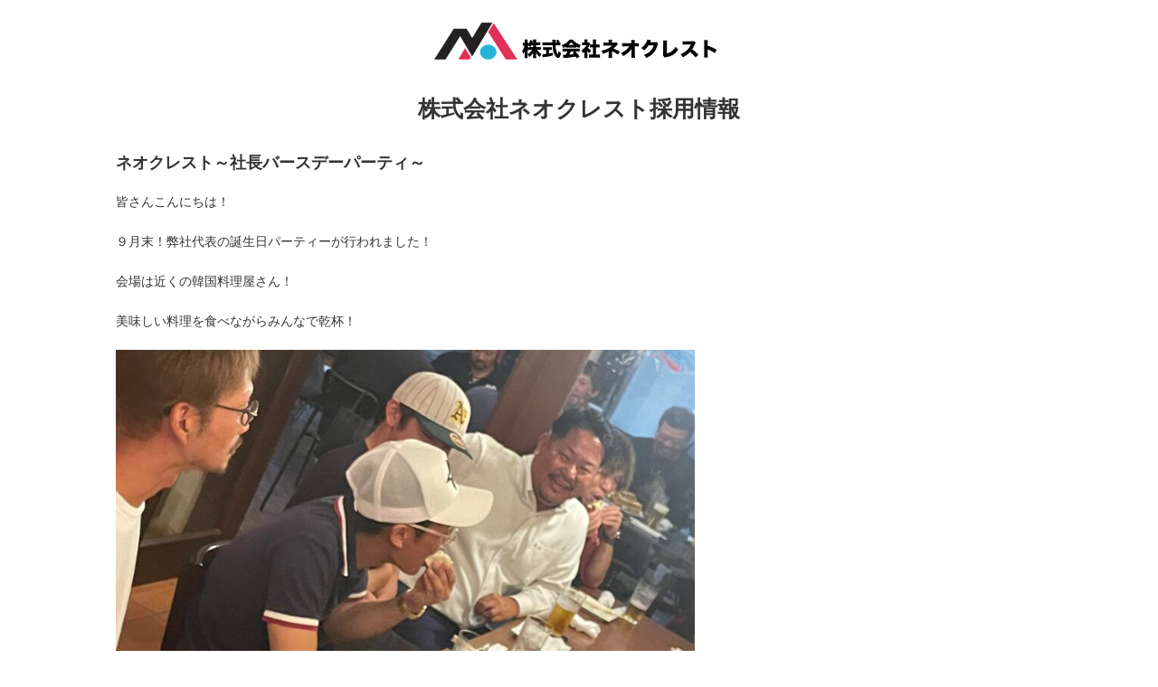

--- FILE ---
content_type: text/html; charset=UTF-8
request_url: https://saiyo.neo-crest.com/%E3%83%8D%E3%82%AA%E3%82%AF%E3%83%AC%E3%82%B9%E3%83%88%EF%BD%9E%E7%A4%BE%E9%95%B7%E3%83%90%E3%83%BC%E3%82%B9%E3%83%87%E3%83%BC%E3%83%91%E3%83%BC%E3%83%86%E3%82%A3%EF%BD%9E/
body_size: 6138
content:
<!DOCTYPE html>
<html lang="ja">
<head>
<!-- Google Tag Manager -->
<script>(function(w,d,s,l,i){w[l]=w[l]||[];w[l].push({'gtm.start':
new Date().getTime(),event:'gtm.js'});var f=d.getElementsByTagName(s)[0],
j=d.createElement(s),dl=l!='dataLayer'?'&l='+l:'';j.async=true;j.src=
'https://www.googletagmanager.com/gtm.js?id='+i+dl;f.parentNode.insertBefore(j,f);
})(window,document,'script','dataLayer','GTM-M6LQ6KHC');</script>
<!-- End Google Tag Manager -->
<meta charset="UTF-8">
<title>採用情報｜株式会社ネオクレスト・ウォータージェット・鉄筋 &raquo; ネオクレスト～社長バースデーパーティ～</title>
<meta name="viewport" content="width=device-width; initial-scale=1.0; maximum-scale=1.0;">
<link rel="stylesheet" href="https://saiyo.neo-crest.com/wp/wp-content/themes/neocrest/style.css" type="text/css">
<link rel="stylesheet" href="//maxcdn.bootstrapcdn.com/font-awesome/4.3.0/css/font-awesome.min.css">
<!--[if lt IE 9]>
	<script src="//html5shim.googlecode.com/svn/trunk/html5.js"></script>
	<script src="//css3-mediaqueries-js.googlecode.com/svn/trunk/css3-mediaqueries.js"></script>
<![endif]-->

<link rel='dns-prefetch' href='//s.w.org' />
<link rel="alternate" type="application/rss+xml" title="採用情報｜株式会社ネオクレスト・ウォータージェット・鉄筋 &raquo; フィード" href="https://saiyo.neo-crest.com/feed/" />
<link rel="alternate" type="application/rss+xml" title="採用情報｜株式会社ネオクレスト・ウォータージェット・鉄筋 &raquo; コメントフィード" href="https://saiyo.neo-crest.com/comments/feed/" />
		<script type="text/javascript">
			window._wpemojiSettings = {"baseUrl":"https:\/\/s.w.org\/images\/core\/emoji\/12.0.0-1\/72x72\/","ext":".png","svgUrl":"https:\/\/s.w.org\/images\/core\/emoji\/12.0.0-1\/svg\/","svgExt":".svg","source":{"concatemoji":"https:\/\/saiyo.neo-crest.com\/wp\/wp-includes\/js\/wp-emoji-release.min.js?ver=5.2.21"}};
			!function(e,a,t){var n,r,o,i=a.createElement("canvas"),p=i.getContext&&i.getContext("2d");function s(e,t){var a=String.fromCharCode;p.clearRect(0,0,i.width,i.height),p.fillText(a.apply(this,e),0,0);e=i.toDataURL();return p.clearRect(0,0,i.width,i.height),p.fillText(a.apply(this,t),0,0),e===i.toDataURL()}function c(e){var t=a.createElement("script");t.src=e,t.defer=t.type="text/javascript",a.getElementsByTagName("head")[0].appendChild(t)}for(o=Array("flag","emoji"),t.supports={everything:!0,everythingExceptFlag:!0},r=0;r<o.length;r++)t.supports[o[r]]=function(e){if(!p||!p.fillText)return!1;switch(p.textBaseline="top",p.font="600 32px Arial",e){case"flag":return s([55356,56826,55356,56819],[55356,56826,8203,55356,56819])?!1:!s([55356,57332,56128,56423,56128,56418,56128,56421,56128,56430,56128,56423,56128,56447],[55356,57332,8203,56128,56423,8203,56128,56418,8203,56128,56421,8203,56128,56430,8203,56128,56423,8203,56128,56447]);case"emoji":return!s([55357,56424,55356,57342,8205,55358,56605,8205,55357,56424,55356,57340],[55357,56424,55356,57342,8203,55358,56605,8203,55357,56424,55356,57340])}return!1}(o[r]),t.supports.everything=t.supports.everything&&t.supports[o[r]],"flag"!==o[r]&&(t.supports.everythingExceptFlag=t.supports.everythingExceptFlag&&t.supports[o[r]]);t.supports.everythingExceptFlag=t.supports.everythingExceptFlag&&!t.supports.flag,t.DOMReady=!1,t.readyCallback=function(){t.DOMReady=!0},t.supports.everything||(n=function(){t.readyCallback()},a.addEventListener?(a.addEventListener("DOMContentLoaded",n,!1),e.addEventListener("load",n,!1)):(e.attachEvent("onload",n),a.attachEvent("onreadystatechange",function(){"complete"===a.readyState&&t.readyCallback()})),(n=t.source||{}).concatemoji?c(n.concatemoji):n.wpemoji&&n.twemoji&&(c(n.twemoji),c(n.wpemoji)))}(window,document,window._wpemojiSettings);
		</script>
		<style type="text/css">
img.wp-smiley,
img.emoji {
	display: inline !important;
	border: none !important;
	box-shadow: none !important;
	height: 1em !important;
	width: 1em !important;
	margin: 0 .07em !important;
	vertical-align: -0.1em !important;
	background: none !important;
	padding: 0 !important;
}
</style>
	<link rel='stylesheet' id='sbi_styles-css'  href='https://saiyo.neo-crest.com/wp/wp-content/plugins/instagram-feed/css/sbi-styles.min.css?ver=6.1.6' type='text/css' media='all' />
<link rel='stylesheet' id='wp-block-library-css'  href='https://saiyo.neo-crest.com/wp/wp-includes/css/dist/block-library/style.min.css?ver=5.2.21' type='text/css' media='all' />
<link rel='stylesheet' id='contact-form-7-css'  href='https://saiyo.neo-crest.com/wp/wp-content/plugins/contact-form-7/includes/css/styles.css?ver=5.1.3' type='text/css' media='all' />
            <style type="text/css">
                .scrollup-button {
                    display: none;
                    position: fixed;
                    z-index: 1000;
                    padding: 8px;
                    cursor: pointer;
                    bottom: 20px;
                    right: 20px;
                    background-color: #494949;
                    border-radius: 0;
                    -webkit-animation: display 0.5s;
                    animation: display 0.5s;
                }

                .scrollup-button .scrollup-svg-icon {
                    display: block;
                    overflow: hidden;
                    fill: #ffffff;
                }

                .scrollup-button:hover {
                    background-color: #494949;
                }

                .scrollup-button:hover .scrollup-svg-icon {
                    fill: #ffffff;
                }
            </style>
			<!--n2css--><script type='text/javascript' src='https://saiyo.neo-crest.com/wp/wp-includes/js/jquery/jquery.js?ver=1.12.4-wp'></script>
<script type='text/javascript' src='https://saiyo.neo-crest.com/wp/wp-includes/js/jquery/jquery-migrate.min.js?ver=1.4.1'></script>
<link rel='https://api.w.org/' href='https://saiyo.neo-crest.com/wp-json/' />
<link rel="EditURI" type="application/rsd+xml" title="RSD" href="https://saiyo.neo-crest.com/wp/xmlrpc.php?rsd" />
<link rel="wlwmanifest" type="application/wlwmanifest+xml" href="https://saiyo.neo-crest.com/wp/wp-includes/wlwmanifest.xml" /> 
<link rel='prev' title='ネオクレスト～仙台社員旅行！～' href='https://saiyo.neo-crest.com/%e3%83%8d%e3%82%aa%e3%82%af%e3%83%ac%e3%82%b9%e3%83%88%ef%bd%9e%e4%bb%99%e5%8f%b0%e7%a4%be%e5%93%a1%e6%97%85%e8%a1%8c%ef%bc%81%ef%bd%9e/' />
<link rel='next' title='ネオクレスト社員旅行～宮古島～！' href='https://saiyo.neo-crest.com/%e3%83%8d%e3%82%aa%e3%82%af%e3%83%ac%e3%82%b9%e3%83%88%e7%a4%be%e5%93%a1%e6%97%85%e8%a1%8c%ef%bd%9e%e5%ae%ae%e5%8f%a4%e5%b3%b6%ef%bd%9e%ef%bc%81/' />
<meta name="generator" content="WordPress 5.2.21" />
<link rel="canonical" href="https://saiyo.neo-crest.com/%e3%83%8d%e3%82%aa%e3%82%af%e3%83%ac%e3%82%b9%e3%83%88%ef%bd%9e%e7%a4%be%e9%95%b7%e3%83%90%e3%83%bc%e3%82%b9%e3%83%87%e3%83%bc%e3%83%91%e3%83%bc%e3%83%86%e3%82%a3%ef%bd%9e/" />
<link rel='shortlink' href='https://saiyo.neo-crest.com/?p=3604' />
<link rel="alternate" type="application/json+oembed" href="https://saiyo.neo-crest.com/wp-json/oembed/1.0/embed?url=https%3A%2F%2Fsaiyo.neo-crest.com%2F%25e3%2583%258d%25e3%2582%25aa%25e3%2582%25af%25e3%2583%25ac%25e3%2582%25b9%25e3%2583%2588%25ef%25bd%259e%25e7%25a4%25be%25e9%2595%25b7%25e3%2583%2590%25e3%2583%25bc%25e3%2582%25b9%25e3%2583%2587%25e3%2583%25bc%25e3%2583%2591%25e3%2583%25bc%25e3%2583%2586%25e3%2582%25a3%25ef%25bd%259e%2F" />
<link rel="alternate" type="text/xml+oembed" href="https://saiyo.neo-crest.com/wp-json/oembed/1.0/embed?url=https%3A%2F%2Fsaiyo.neo-crest.com%2F%25e3%2583%258d%25e3%2582%25aa%25e3%2582%25af%25e3%2583%25ac%25e3%2582%25b9%25e3%2583%2588%25ef%25bd%259e%25e7%25a4%25be%25e9%2595%25b7%25e3%2583%2590%25e3%2583%25bc%25e3%2582%25b9%25e3%2583%2587%25e3%2583%25bc%25e3%2583%2591%25e3%2583%25bc%25e3%2583%2586%25e3%2582%25a3%25ef%25bd%259e%2F&#038;format=xml" />


</head>

<body class="post-template-default single single-post postid-3604 single-format-standard">
<!-- Google Tag Manager (noscript) -->
<noscript><iframe src="https://www.googletagmanager.com/ns.html?id=GTM-M6LQ6KHC"
height="0" width="0" style="display:none;visibility:hidden"></iframe></noscript>
<!-- End Google Tag Manager (noscript) -->
<div id="container" class="cf">
<div id="box">
<div id="header">

	<div id="site-title"><a href="https://saiyo.neo-crest.com/"><img src="https://saiyo.neo-crest.com/wp/wp-content/themes/neocrest/img/logo4.png"  alt="採用情報｜株式会社ネオクレスト・ウォータージェット・鉄筋" /></a></div>
	
	<h1 class="saiyo-01"><span>株式会社ネオクレスト採用情報</span></h1>
<!--
<div id="sns-icon">
<div class="sns-01"><a href="https://www.facebook.com/" target="_blank"><i class="fa fa-facebook-official"></i></a></div>
</div>
-->
<!--
				<nav class="global-nav">
					<div class="menu"><ul>
<li><a href="https://saiyo.neo-crest.com/schedule/">1日のスケジュール</a></li>
<li><a href="https://saiyo.neo-crest.com/water/">ウォータージェット事業</a></li>
<li><a href="https://saiyo.neo-crest.com/instagram/">ネオクレストInstagram</a></li>
<li><a href="https://saiyo.neo-crest.com/system/">充実した各制度</a></li>
<li><a href="https://saiyo.neo-crest.com/training/">充実した研修制度</a></li>
<li><a href="https://saiyo.neo-crest.com/kanbu/">幹部紹介図鑑</a></li>
<li><a href="https://saiyo.neo-crest.com/toukou/">投稿一覧</a></li>
<li><a href="https://saiyo.neo-crest.com/event/">盛りだくさんの楽しい各イベント！</a></li>
<li><a href="https://saiyo.neo-crest.com/newemployee/">社員インタビュー</a></li>
<li><a href="https://saiyo.neo-crest.com/tour/">職場見学を随時実施しております</a></li>
<li><a href="https://saiyo.neo-crest.com/interview/">部長インタビュー</a></li>
<li><a href="https://saiyo.neo-crest.com/rebarwork/">鉄筋工事</a></li>
</ul></div>
				<!-- end .global-nav --></nav>


</div>





<div id="wrap">
	<div id="main">
<div id="single">
		<div id="post-3604" class="post-3604 post type-post status-publish format-standard has-post-thumbnail hentry category-blog">
			<h1 class="pageTitle">ネオクレスト～社長バースデーパーティ～</h1>
			<p>皆さんこんにちは！</p>
<p>９月末！弊社代表の誕生日パーティーが行われました！</p>
<p>会場は近くの韓国料理屋さん！</p>
<p>美味しい料理を食べながらみんなで乾杯！</p>
<p><img class="alignnone size-large wp-image-3613" src="http://saiyo.neo-crest.com/wp/wp-content/uploads/2023/10/S__15032389_0-1024x768.jpg" alt="" width="640" height="480" srcset="https://saiyo.neo-crest.com/wp/wp-content/uploads/2023/10/S__15032389_0-1024x768.jpg 1024w, https://saiyo.neo-crest.com/wp/wp-content/uploads/2023/10/S__15032389_0-300x225.jpg 300w, https://saiyo.neo-crest.com/wp/wp-content/uploads/2023/10/S__15032389_0-768x576.jpg 768w, https://saiyo.neo-crest.com/wp/wp-content/uploads/2023/10/S__15032389_0-200x150.jpg 200w, https://saiyo.neo-crest.com/wp/wp-content/uploads/2023/10/S__15032389_0.jpg 1479w" sizes="(max-width: 640px) 100vw, 640px" /><img class="alignnone size-large wp-image-3610" src="http://saiyo.neo-crest.com/wp/wp-content/uploads/2023/10/S__15032388_0-1024x768.jpg" alt="" width="640" height="480" srcset="https://saiyo.neo-crest.com/wp/wp-content/uploads/2023/10/S__15032388_0-1024x768.jpg 1024w, https://saiyo.neo-crest.com/wp/wp-content/uploads/2023/10/S__15032388_0-300x225.jpg 300w, https://saiyo.neo-crest.com/wp/wp-content/uploads/2023/10/S__15032388_0-768x576.jpg 768w, https://saiyo.neo-crest.com/wp/wp-content/uploads/2023/10/S__15032388_0-200x150.jpg 200w, https://saiyo.neo-crest.com/wp/wp-content/uploads/2023/10/S__15032388_0.jpg 1479w" sizes="(max-width: 640px) 100vw, 640px" /></p>
<p>若手から職長さんまでお祝いに駆けつけました！</p>
<p>ケーキめっちゃ美味しかったです！</p>
<p><img class="alignnone size-large wp-image-3606" src="http://saiyo.neo-crest.com/wp/wp-content/uploads/2023/10/S__15032384_0-768x1024.jpg" alt="" width="640" height="853" srcset="https://saiyo.neo-crest.com/wp/wp-content/uploads/2023/10/S__15032384_0-768x1024.jpg 768w, https://saiyo.neo-crest.com/wp/wp-content/uploads/2023/10/S__15032384_0-225x300.jpg 225w, https://saiyo.neo-crest.com/wp/wp-content/uploads/2023/10/S__15032384_0-150x200.jpg 150w, https://saiyo.neo-crest.com/wp/wp-content/uploads/2023/10/S__15032384_0.jpg 1109w" sizes="(max-width: 640px) 100vw, 640px" /><img class="alignnone size-large wp-image-3614" src="http://saiyo.neo-crest.com/wp/wp-content/uploads/2023/10/S__15032396_0-768x1024.jpg" alt="" width="640" height="853" srcset="https://saiyo.neo-crest.com/wp/wp-content/uploads/2023/10/S__15032396_0-768x1024.jpg 768w, https://saiyo.neo-crest.com/wp/wp-content/uploads/2023/10/S__15032396_0-225x300.jpg 225w, https://saiyo.neo-crest.com/wp/wp-content/uploads/2023/10/S__15032396_0-150x200.jpg 150w, https://saiyo.neo-crest.com/wp/wp-content/uploads/2023/10/S__15032396_0.jpg 1109w" sizes="(max-width: 640px) 100vw, 640px" /> <img class="alignnone size-large wp-image-3615" src="http://saiyo.neo-crest.com/wp/wp-content/uploads/2023/10/S__15032398_0-768x1024.jpg" alt="" width="640" height="853" srcset="https://saiyo.neo-crest.com/wp/wp-content/uploads/2023/10/S__15032398_0-768x1024.jpg 768w, https://saiyo.neo-crest.com/wp/wp-content/uploads/2023/10/S__15032398_0-225x300.jpg 225w, https://saiyo.neo-crest.com/wp/wp-content/uploads/2023/10/S__15032398_0-150x200.jpg 150w, https://saiyo.neo-crest.com/wp/wp-content/uploads/2023/10/S__15032398_0.jpg 1109w" sizes="(max-width: 640px) 100vw, 640px" /></p>
<p>プレゼントも沢山！！！</p>
<p><img class="alignnone size-large wp-image-3607" src="http://saiyo.neo-crest.com/wp/wp-content/uploads/2023/10/S__15032385_0-768x1024.jpg" alt="" width="640" height="853" srcset="https://saiyo.neo-crest.com/wp/wp-content/uploads/2023/10/S__15032385_0-768x1024.jpg 768w, https://saiyo.neo-crest.com/wp/wp-content/uploads/2023/10/S__15032385_0-225x300.jpg 225w, https://saiyo.neo-crest.com/wp/wp-content/uploads/2023/10/S__15032385_0-150x200.jpg 150w, https://saiyo.neo-crest.com/wp/wp-content/uploads/2023/10/S__15032385_0.jpg 1109w" sizes="(max-width: 640px) 100vw, 640px" /> <img class="alignnone size-large wp-image-3608" src="http://saiyo.neo-crest.com/wp/wp-content/uploads/2023/10/S__15032386_0-768x1024.jpg" alt="" width="640" height="853" srcset="https://saiyo.neo-crest.com/wp/wp-content/uploads/2023/10/S__15032386_0-768x1024.jpg 768w, https://saiyo.neo-crest.com/wp/wp-content/uploads/2023/10/S__15032386_0-225x300.jpg 225w, https://saiyo.neo-crest.com/wp/wp-content/uploads/2023/10/S__15032386_0-150x200.jpg 150w, https://saiyo.neo-crest.com/wp/wp-content/uploads/2023/10/S__15032386_0.jpg 1109w" sizes="(max-width: 640px) 100vw, 640px" /> <img class="alignnone size-large wp-image-3609" src="http://saiyo.neo-crest.com/wp/wp-content/uploads/2023/10/S__15032387_0-768x1024.jpg" alt="" width="640" height="853" srcset="https://saiyo.neo-crest.com/wp/wp-content/uploads/2023/10/S__15032387_0-768x1024.jpg 768w, https://saiyo.neo-crest.com/wp/wp-content/uploads/2023/10/S__15032387_0-225x300.jpg 225w, https://saiyo.neo-crest.com/wp/wp-content/uploads/2023/10/S__15032387_0-150x200.jpg 150w, https://saiyo.neo-crest.com/wp/wp-content/uploads/2023/10/S__15032387_0.jpg 1109w" sizes="(max-width: 640px) 100vw, 640px" />  <img class="alignnone size-large wp-image-3611" src="http://saiyo.neo-crest.com/wp/wp-content/uploads/2023/10/S__15032390_0-768x1024.jpg" alt="" width="640" height="853" srcset="https://saiyo.neo-crest.com/wp/wp-content/uploads/2023/10/S__15032390_0-768x1024.jpg 768w, https://saiyo.neo-crest.com/wp/wp-content/uploads/2023/10/S__15032390_0-225x300.jpg 225w, https://saiyo.neo-crest.com/wp/wp-content/uploads/2023/10/S__15032390_0-150x200.jpg 150w, https://saiyo.neo-crest.com/wp/wp-content/uploads/2023/10/S__15032390_0.jpg 1109w" sizes="(max-width: 640px) 100vw, 640px" /> <img class="alignnone size-large wp-image-3612" src="http://saiyo.neo-crest.com/wp/wp-content/uploads/2023/10/S__15032393_0-768x1024.jpg" alt="" width="640" height="853" srcset="https://saiyo.neo-crest.com/wp/wp-content/uploads/2023/10/S__15032393_0-768x1024.jpg 768w, https://saiyo.neo-crest.com/wp/wp-content/uploads/2023/10/S__15032393_0-225x300.jpg 225w, https://saiyo.neo-crest.com/wp/wp-content/uploads/2023/10/S__15032393_0-150x200.jpg 150w, https://saiyo.neo-crest.com/wp/wp-content/uploads/2023/10/S__15032393_0.jpg 1109w" sizes="(max-width: 640px) 100vw, 640px" /></p>
<p>最後は集合写真！</p>
<p><img class="alignnone size-large wp-image-3605" src="http://saiyo.neo-crest.com/wp/wp-content/uploads/2023/10/S__15032382_0-1024x768.jpg" alt="" width="640" height="480" srcset="https://saiyo.neo-crest.com/wp/wp-content/uploads/2023/10/S__15032382_0-1024x768.jpg 1024w, https://saiyo.neo-crest.com/wp/wp-content/uploads/2023/10/S__15032382_0-300x225.jpg 300w, https://saiyo.neo-crest.com/wp/wp-content/uploads/2023/10/S__15032382_0-768x576.jpg 768w, https://saiyo.neo-crest.com/wp/wp-content/uploads/2023/10/S__15032382_0-200x150.jpg 200w, https://saiyo.neo-crest.com/wp/wp-content/uploads/2023/10/S__15032382_0.jpg 1479w" sizes="(max-width: 640px) 100vw, 640px" /></p>
<p>社長！今年も良い年になりますように！( ´∀｀ )</p>
<p><span style="display: inline !important; float: none; background-color: #ffffff; color: #333333; cursor: text; font-family: 'Meiryo','MS PGothic','Helvetica Neue',Arial,Helvetica,Geneva,sans-serif; font-size: 16px; font-style: normal; font-variant: normal; font-weight: 400; letter-spacing: normal; orphans: 2; text-align: left; text-decoration: none; text-indent: 0px; text-transform: none; -webkit-text-stroke-width: 0px; white-space: normal; word-spacing: 0px;">☆☆☆☆☆☆☆☆☆☆☆☆☆☆☆☆☆☆☆☆☆☆☆☆</span></p>
<p><span style="display: inline !important; float: none; background-color: #ffffff; color: #333333; cursor: text; font-family: 'Meiryo','MS PGothic','Helvetica Neue',Arial,Helvetica,Geneva,sans-serif; font-size: 16px; font-style: normal; font-variant: normal; font-weight: 400; letter-spacing: normal; orphans: 2; text-align: left; text-decoration: none; text-indent: 0px; text-transform: none; -webkit-text-stroke-width: 0px; white-space: normal; word-spacing: 0px;">ネオクレストでは、職場見学を随時実施しております。</span><br />
<span style="display: inline !important; float: none; background-color: #ffffff; color: #333333; cursor: text; font-family: 'Meiryo','MS PGothic','Helvetica Neue',Arial,Helvetica,Geneva,sans-serif; font-size: 16px; font-style: normal; font-variant: normal; font-weight: 400; letter-spacing: normal; orphans: 2; text-align: left; text-decoration: none; text-indent: 0px; text-transform: none; -webkit-text-stroke-width: 0px; white-space: normal; word-spacing: 0px;">迷っているけど　どんなところか興味がある！</span><br />
<span style="display: inline !important; float: none; background-color: #ffffff; color: #333333; cursor: text; font-family: 'Meiryo','MS PGothic','Helvetica Neue',Arial,Helvetica,Geneva,sans-serif; font-size: 16px; font-style: normal; font-variant: normal; font-weight: 400; letter-spacing: normal; orphans: 2; text-align: left; text-decoration: none; text-indent: 0px; text-transform: none; -webkit-text-stroke-width: 0px; white-space: normal; word-spacing: 0px;">実際に働く前に、職場を見学してみたい！</span><br />
<span style="display: inline !important; float: none; background-color: #ffffff; color: #333333; cursor: text; font-family: 'Meiryo','MS PGothic','Helvetica Neue',Arial,Helvetica,Geneva,sans-serif; font-size: 16px; font-style: normal; font-variant: normal; font-weight: 400; letter-spacing: normal; orphans: 2; text-align: left; text-decoration: none; text-indent: 0px; text-transform: none; -webkit-text-stroke-width: 0px; white-space: normal; word-spacing: 0px;">どんなお仕事をするのか知りたい！</span><br />
<span style="display: inline !important; float: none; background-color: #ffffff; color: #333333; cursor: text; font-family: 'Meiryo','MS PGothic','Helvetica Neue',Arial,Helvetica,Geneva,sans-serif; font-size: 16px; font-style: normal; font-variant: normal; font-weight: 400; letter-spacing: normal; orphans: 2; text-align: left; text-decoration: none; text-indent: 0px; text-transform: none; -webkit-text-stroke-width: 0px; white-space: normal; word-spacing: 0px;">そんなご要望にお応えするために、職場見学を随時実施しております。（要予約）</span><br />
<span style="display: inline !important; float: none; background-color: #ffffff; color: #333333; cursor: text; font-family: 'Meiryo','MS PGothic','Helvetica Neue',Arial,Helvetica,Geneva,sans-serif; font-size: 16px; font-style: normal; font-variant: normal; font-weight: 400; letter-spacing: normal; orphans: 2; text-align: left; text-decoration: none; text-indent: 0px; text-transform: none; -webkit-text-stroke-width: 0px; white-space: normal; word-spacing: 0px;">ご希望の方は</span><span style="display: inline !important; float: none; background-color: #ffffff; color: #333333; cursor: text; font-family: 'Meiryo','MS PGothic','Helvetica Neue',Arial,Helvetica,Geneva,sans-serif; font-size: 16px; font-style: normal; font-variant: normal; font-weight: 400; letter-spacing: normal; orphans: 2; text-align: left; text-decoration: none; text-indent: 0px; text-transform: none; -webkit-text-stroke-width: 0px; white-space: normal; word-spacing: 0px;">採用担当までご連絡下さい！</span><br />
<span style="display: inline !important; float: none; background-color: #ffffff; color: #333333; cursor: text; font-family: 'Meiryo','MS PGothic','Helvetica Neue',Arial,Helvetica,Geneva,sans-serif; font-size: 16px; font-style: normal; font-variant: normal; font-weight: 400; letter-spacing: normal; orphans: 2; text-align: left; text-decoration: none; text-indent: 0px; text-transform: none; -webkit-text-stroke-width: 0px; white-space: normal; word-spacing: 0px;">是非お待ちしています！</span></p>
						<br><div class="postmetadata"><span class="date">update: 2023/10/02</span> | <a href="https://saiyo.neo-crest.com/category/blog/" rel="category tag">Blog</a></div>
		</div>
</div>
		<hr />

<div  id="comments">


</div>
		<div class="navigation cf">
			<div class="alignleft cf"><a href="https://saiyo.neo-crest.com/%e3%83%8d%e3%82%aa%e3%82%af%e3%83%ac%e3%82%b9%e3%83%88%ef%bd%9e%e4%bb%99%e5%8f%b0%e7%a4%be%e5%93%a1%e6%97%85%e8%a1%8c%ef%bc%81%ef%bd%9e/" rel="prev">前のページ</a></div>
			<div class="alignright cf"><a href="https://saiyo.neo-crest.com/%e3%83%8d%e3%82%aa%e3%82%af%e3%83%ac%e3%82%b9%e3%83%88%e7%a4%be%e5%93%a1%e6%97%85%e8%a1%8c%ef%bd%9e%e5%ae%ae%e5%8f%a4%e5%b3%b6%ef%bd%9e%ef%bc%81/" rel="next">次のページ</a></div>
		</div>
	</div>

	<div id="side">
	<div id="sideFix">




	<!---->
	

		</div>
	</div>
</div>

<div id="footer">
			
</div>

<div id="footer-bottom" class="cf">
<div id="site-title-footer"><a href="https://saiyo.neo-crest.com/"><img src="https://saiyo.neo-crest.com/wp/wp-content/themes/neocrest/img/logo3.png"  alt="採用情報｜株式会社ネオクレスト・ウォータージェット・鉄筋" /></a></div>
	<div id="copyright">
	Copyright &copy; 2026 採用情報｜株式会社ネオクレスト・ウォータージェット・鉄筋 All rights Reserved.
	</div>
</div>
</div>
</div>


            <span id="scrollup-master" class="scrollup-button" title="Scroll Back to Top"
                  data-distance="300"
            >
			                <svg xmlns="http://www.w3.org/2000/svg" class="scrollup-svg-icon" width="32" height="32"
                     viewBox="0 0 24 24"><path
                            d="M12 2q0.4 0 0.7 0.3l7 7q0.3 0.3 0.3 0.7 0 0.4-0.3 0.7t-0.7 0.3q-0.4 0-0.7-0.3l-5.3-5.3v15.6q0 0.4-0.3 0.7t-0.7 0.3-0.7-0.3-0.3-0.7v-15.6l-5.3 5.3q-0.3 0.3-0.7 0.3-0.4 0-0.7-0.3t-0.3-0.7q0-0.4 0.3-0.7l7-7q0.3-0.3 0.7-0.3z"></path></svg>
			            </span>
			<!-- Instagram Feed JS -->
<script type="text/javascript">
var sbiajaxurl = "https://saiyo.neo-crest.com/wp/wp-admin/admin-ajax.php";
</script>
<script type='text/javascript' src='https://saiyo.neo-crest.com/wp/wp-includes/js/comment-reply.min.js?ver=5.2.21'></script>
<script type='text/javascript'>
/* <![CDATA[ */
var wpcf7 = {"apiSettings":{"root":"https:\/\/saiyo.neo-crest.com\/wp-json\/contact-form-7\/v1","namespace":"contact-form-7\/v1"}};
/* ]]> */
</script>
<script type='text/javascript' src='https://saiyo.neo-crest.com/wp/wp-content/plugins/contact-form-7/includes/js/scripts.js?ver=5.1.3'></script>
<script type='text/javascript' src='https://saiyo.neo-crest.com/wp/wp-includes/js/wp-embed.min.js?ver=5.2.21'></script>
            <script type='text/javascript'>
				!function(){"use strict";function o(){document.body.scrollTop>c||document.documentElement.scrollTop>c?n.style.display="block":n.style.display="none"}function t(o,e){if(!(0>=e)){var n=0-o.scrollTop,c=n/e*10;setTimeout(function(){o.scrollTop=o.scrollTop+c,0!==o.scrollTop&&t(o,e-10)},10)}}var e,n=document.querySelector("#scrollup-master");if(n){var c=parseInt(n.getAttribute("data-distance"));document.addEventListener("DOMContentLoaded",function(){window.addEventListener("scroll",function(){o()})}),n.addEventListener("click",function(){document.body.scrollTop?e=document.body:document.documentElement.scrollTop&&(e=document.documentElement),t(e,300)})}}();
            </script>
            
</body>
</html>

--- FILE ---
content_type: text/css
request_url: https://saiyo.neo-crest.com/wp/wp-content/themes/neocrest/style.css
body_size: 12201
content:
@charset "UTF-8";

/*  
Theme Name: WSC7
Theme URI: http://www.studiobrain.net/wsc
Description: WSC Project, Very simple theme. Markup of css which can facilitate customization. Using the CSS media queries, change the screen size.
Version: 1.0
Author: Go Imai
Author URI: http://www.studiobrain.net/
Tags: black,silver,white,light,two-columns,right-sidebar,fixed-width,custom-background,custom-menu,editor-style,sticky-post,translation-ready,threaded-comments
License: GNU General Public License v2.0
License URI: http://www.gnu.org/licenses/gpl-2.0.html
*/

/*-----------------------------------------------------------------------------
 WordPress CMS Theme. Based on work by WSC Project: http://wsc.studiobrain.net/
---------------------------------------------------------------------------- */

/*reset*/
html, body, div, span, applet, object, iframe, h1, h2, h3, h4, h5, h6, p, blockquote, pre, a, abbr, acronym, address, big, cite, code, del, dfn, em, font, img, ins, kbd, q, s, samp, small, strike, strong, sub, sup, tt, var, b, u, i, center, dl, dt, dd, ol, ul, li, fieldset, form, label, legend, table, caption, tbody, tfoot, thead, tr, th, td{margin:0;padding:0;border:0;outline:0;font-size:100%;background:transparent;}
body{line-height:1;}
ol, ul, li{list-style:none;margin:0;padding:0;}
blockquote, q{quotes:none;}
:focus{outline:0;}
ins{text-decoration:none;}
del{text-decoration:line-through;}
table{width:100%;border-collapse:collapse;border-spacing:0;}
caption{width:100%;}
a{outline:none;}

/*clearfix*/
.cf:before,.cf:after {content:"";display:block;overflow:hidden;}
.cf:after {clear:both;}
.cf {zoom:1;}

/*style*/
body{margin:0px;padding:0;-webkit-text-size-adjust: none;font:12px/24px "Meiryo","MS PGothic","Helvetica Neue", Arial, Helvetica, Geneva, sans-serif;color:#333;}
h1,h2,h3,h4,h5,h6,p{margin:0 0 20px;}
ul,ol{padding:0;margin:0 0 0px 0px;}
h1{font-size:20px;line-height:22px;}
h2{font-size:18px;line-height:20px;}
h3{font-size:16px;line-height:18px;}
h4{font-size:14px;line-height:16px;}
h5{font-size:12px;line-height:14px;}
h6{font-size:11px;line-height:13px;}
img{border:none;height:auto;}
a{text-decoration:underline;color:#333;}
a:hover{text-decoration:underline;}
a img{vertical-align:bottom;}
.screen-reader-text{display:none;}
.clear{clear:both;}
.clear hr{display:none;}
hr{background-color:#eee;border:0;height:1px;clear:both;margin:30px auto;}
blockquote{margin:0px 0px 20px;padding:10px 15px;background-color:#f4f4f4;border:1px solid #ddd;border-radius:5px;-moz-border-radius:5px;}
blockquote blockquote{margin:20px 0;background-color:#fff;}
blockquote blockquote blockquote{margin:20px 0;background-color:#f4f4f4;}
blockquote p{padding:0px;margin:0px 0px 0px 0px}
table{margin:0 0 20px;}
object,embed{width:100%;display:block;margin:auto;}

#container{max-width:100%;}
/*wrap*/
#wrap{overflow: hidden;max-width:100%;margin:auto;text-align:left;clear:both;background-color:#fff;}
#main{margin:0px auto 0px auto;text-align:left;overflow:hidden;padding:0px 0px 0px 0px;width:100%;font-size: 14px;}
@media screen and (max-width: 768px) {#main{margin:auto;display:block;float:none;width:auto;padding:20px 30px 10px 30px;}}
@media screen and (max-width: 480px) {#main{margin:auto;display:block;float:none;width:100%;padding:0px 0px 0px 0px;}}
#main2{text-align:left;overflow:hidden;padding:20px 0;width:700px;float:left;}
@media screen and (max-width: 920px) {#main2{max-width:640px;margin:auto;display:block;float:none;width:auto;padding:20px 10px;}}
#main0{overflow:hidden;width:100%;text-align:left;margin:0px auto 0px auto;padding:0px 0px 0px 0px;}
@media screen and (max-width: 480px) {#main0{width:100%;margin:0px auto 0px auto;padding:0px 0px 0px 0px;}}
#main-wide{float:left;text-align:left;overflow:hidden;padding:20px 0;background-color: #fff;max-width:900px;}
@media screen and (max-width: 920px) {#main-wide{width:100%;padding:20px 10px;}}
#main-liquid{width:100%;padding:20px 0;}
#single{margin:0px auto 0px auto;text-align:left;overflow:hidden;padding:0px 0px 0px 0px;width:80%;font-size: 14px;}

/*header*/
#header{max-width:100%;margin:auto;overflow:hidden;background-color:#fff;}
#site-title{overflow: hidden;width:25%;height:auto;margin:20px auto 0px auto;padding:0px 0px 0px 0px;}
@media screen and (max-width: 768px) {#site-title{width:40%;margin:20px auto 0px auto;padding:10px 10px 10px 0px;}}
@media screen and (max-width: 480px) {#site-title{width:70%;margin:18px 0px 10px 25px;padding:10px 10px 10px 0px;}}
#site-title a{float:left;margin:0 0px 0 0;}
@media screen and (max-width: 480px) {#site-title a{float:left;margin:0 10px 0 0;}}
#site-title img{width:100%;}
@media screen and (max-width: 768px) {#site-title img{width:100%;}}
@media screen and (max-width: 480px) {#site-title img{width:100%;display: block;margin: auto;}}

#site-description{font-size:12px;font-weight:normal;font-style:normal;line-height:18px;margin:0px 0 0;padding:0;text-align:right;}
@media screen and (max-width: 920px) {#site-description{margin-right:10px;padding:0px 0px 0px 0px;font-size:10px;}}
@media screen and (max-width: 480px) {#site-description{text-align:center;margin-right:10px;padding:10px 0px 10px 0px;font-size:10px;line-height:12px;}}

#site-title-footer{overflow: hidden;width:5%;height:auto;margin:20px auto 0px auto;padding:0px 0px 0px 0px;}
@media screen and (max-width: 768px) {#site-title-footer{width:20%;margin:20px auto 0px auto;padding:10px 10px 10px 0px;}}
@media screen and (max-width: 480px) {#site-title-footer{width:20%;margin:20px auto 0px auto;padding:10px 10px 10px 0px;}}
#site-title-footer a{float:left;margin:0 0px 0 0;}
@media screen and (max-width: 480px) {#site-title-footer a{float:left;margin:0 10px 0 0;}}
#site-title-footer img{width:100%;}

#site-midashi{overflow: hidden;width:100%;height:auto;margin:0px 0px 40px 0px;;padding:0px 0px 0px 0px;}
@media screen and (max-width: 768px) {#site-midashi{width:100%;margin:20px auto 30px auto;padding:10px 10px 10px 0px;}}
@media screen and (max-width: 480px) {#site-midashi{width:100%;margin:0px auto 0px auto;padding:10px 10px 10px 0px;}}
#site-midashi a{float:left;margin:0 0px 0 0;}
@media screen and (max-width: 480px) {#site-midashi a{float:left;margin:0 10px 0 0;}}
#site-midashi img{width:100%;}

/*header-menu*/
#header .menu {margin:0px auto 0px auto;padding:0;float:right;clear:right;border-right:1px solid #eee;}
#header .menu ul{border-right:1px solid #eee;}
#header .menu li{float:left;margin:0px 0px 0px 0px;}
#header .menu li a{float:left;font-size:14px;line-height:15px;padding:10px 30px 8px 30px;text-decoration:none;border-left:1px solid #eee;}
#header .menu li:hover a{color:#fff;background-color:#1D3D6E;}
@media screen and (max-width: 480px) {#header .menu li a{float:left;font-size:14px;line-height:15px;padding:8px 10px;text-decoration:none;border-left:1px solid #eee;}}

.current-menu-item{background-color:#fff;}


/*top-image*/
#top-image{margin:0px auto 0px auto;height:auto;max-width:100%;}
@media screen and (max-width: 768px) {#top-image{margin-top:0px;height:auto;}}
@media screen and (max-width: 570px) {#top-image{margin-top:10px;height:auto;}}
@media screen and (max-width: 480px) {#top-image{margin-top:0px;height:auto;}}
#top-image-wrap{margin:auto;}
#top-image img{width:100%;display:block;}

/*second-image*/
#second-image{clear:both;background-color:#fff;}

/*breadcrumb*/
#breadcrumb{color:#666666;clear:both;font-size:10px;line-height:12px;padding:5px 0;max-width:960px;margin:auto;}
@media screen and (max-width:920px) {#breadcrumb{padding:10px;}}
#breadcrumb a{color:#666666;text-decoration:none;}

/*content*/
.hentry{padding:0;overflow:hidden;}
.hentry .pageTitle,
.hentry .pageTitle a{text-decoration:none;font-size:18px;line-height:22px;}
.hentry ul{margin-left:25px;padding-left:0px;}
.hentry ol{margin-left:30px;padding-left:0px;}
.hentry ul li{list-style-type:disc;}
.hentry ol li{list-style-type:decimal;}
.hentry .postmetadata{text-align:right;font-size:12px;clear:both;float:right;line-height:20px;}
.sticky {background:#f8f8f8;margin:0 0 30px;padding:20px;}
.sticky hr{display:none;}

/*top*/
#icon-img img {display: block;margin: auto;width: 100%;}
@media screen and (max-width: 920px) {#icon-img img {float:left;display: block;margin: auto;width: 50%;}}
@media screen and (max-width: 480px) {#icon-img img {float:left;display: block;margin: auto;width: 50%;}}

#icon-txt1{text-align: center;margin-bottom: 0px;padding: 0px 0px 0px 0px;font-size: 15px;color: #0099FF;}
#icon-txt1 a{text-decoration: none;color: #0099FF;}
@media screen and (max-width: 920px) {#icon-txt1{float:left;text-align:center;margin-bottom: 0px;padding: 0px 0px 0px 20px;font-size: 20px;color: #0099FF;}}
@media screen and (max-width: 480px) {#icon-txt1{float:left;text-align:center;margin-bottom: 0px;padding: 0px 0px 0px 10px;font-size: 18px;color: #0099FF;}}

#icon-txt2{text-align: center;margin-bottom: 0px;padding: 0px 0px 0px 0px;font-size: 12px;line-height: 18px;}
@media screen and (max-width: 920px) {#icon-txt2{float:right;width: 45%;text-align:left;margin-bottom: 0px;padding: 0px 10px 0px 10px;font-size: 12px;line-height: 18px;}}
@media screen and (max-width: 480px) {#icon-txt2{float:right;width: 44%;text-align:left;margin-bottom: 0px;padding: 0px 10px 0px 10px;font-size: 12px;line-height: 18px;}}





.kanbu-00{
	width: 35%;
	margin: 0px auto 20px auto;
	padding: 0px 0px 0px 0px;}
@media screen and (max-width: 480px) {.kanbu-00{float: none;width: 70%;padding: 0px 0px 0px 0px;}}
.kanbu-00 img {width: 100%;}


.kanbu-01{
	float: left;
	width: 35%;
	margin: 0px 0px 20px 90px;
	padding: 0px 0px 0px 0px;}
@media screen and (max-width: 480px) {.kanbu-01{float: none;width: 70%;margin: 0px auto 20px auto;padding: 0px 0px 0px 0px;}}
.kanbu-01 img {width: 100%;}

.kanbu-02{
	float: right;
	width: 35%;
	margin: 0px 90px 20px 0px;
	padding: 0px 0px 0px 0px;}
@media screen and (max-width: 480px) {.kanbu-02{float: none;width: 70%;margin: 0px auto 20px auto;padding: 0px 0px 0px 0px;}}
.kanbu-02 img {width: 100%;}

.kanbu-03{
	float: left;
	width: 30%;
	margin: 0px 0px 20px 0px;
	padding: 0px 0px 0px 0px;}
@media screen and (max-width: 480px) {.kanbu-03{float: none;width: 70%;margin: 0px auto 20px auto;padding: 0px 0px 0px 0px;}}
.kanbu-03 img {width: 100%;}

.kanbu-04{
	float: left;
	width: 30%;
	margin: 0px 0px 20px 55px;
	padding: 0px 0px 0px 0px;}
@media screen and (max-width: 480px) {.kanbu-04{float: none;width: 70%;margin: 0px auto 20px auto;padding: 0px 0px 0px 0px;}}
.kanbu-04 img {width: 100%;}

.kanbu-05{
	float: right;
	width: 30%;
	margin: 0px 0px 20px 0px;
	padding: 0px 0px 0px 0px;}
@media screen and (max-width: 480px) {.kanbu-05{float: none;width: 70%;margin: 0px auto 20px auto;padding: 0px 0px 0px 0px;}}
.kanbu-05 img {width: 100%;}



.youtube {
  position: relative;
  width: 100%;
  padding-top: 56.25%;
}
.youtube iframe {
  position: absolute;
  top: 0;
  right: 0;
  width: 100% !important;
  height: 100% !important;
}

.youtube2 {
  position: relative;
  width: 100%;
  padding-top: 0%;
}
.youtube2 iframe {
  position: absolute;
  top: 0;
  right: 0;
  width: 100% !important;
  height: 100% !important;
}

.toptv {
text-align: center;
margin-left:auto;
margin-right:auto;
margin-top:50px;
margin-bottom:10px;
display:block;
overflow:hidden;
width: 70%;
padding: 0px 0px 0px 0px;
}
@media screen and (max-width: 480px) {.toptv {width: 90%;margin-left:auto;margin-right:auto;margin-top:20px;margin-bottom:0px;padding: 0px 0px 0px 0px;}}

.line {
width: 70%;
margin: 50px auto 0px auto;
padding: 0px 0px 0px 0px;
}
@media screen and (max-width: 768px) {.line{margin: 0px 0px 0px 0px;padding: 0px 0px 0px 0px;}}
@media screen and (max-width: 480px) {.line{width: 95%;margin: 30px auto 0px auto;padding: 0px 0px 0px 0px;}}
.line img {
width: 100%;
}

.hyouka {
width: 100%;
margin: 50px auto 0px auto;
padding: 0px 0px 0px 0px;
}
@media screen and (max-width: 768px) {.hyouka{margin: 0px 0px 0px 0px;padding: 0px 0px 0px 0px;}}
@media screen and (max-width: 480px) {.hyouka{width: 95%;margin: 20px auto 10px auto;padding: 0px 0px 0px 0px;}}
.hyouka img {
width: 100%;
}

.hyouka2 {
width: 80%;
margin: 50px auto 30px auto;
padding: 0px 0px 0px 0px;
}
@media screen and (max-width: 768px) {.hyouka2{margin: 0px 0px 0px 0px;padding: 0px 0px 0px 0px;}}
@media screen and (max-width: 480px) {.hyouka2{width: 95%;margin: 30px auto 0px auto;padding: 0px 0px 0px 0px;}}
.hyouka2 img {
width: 100%;
}

.hyouka3 {
width: 80%;
margin: 50px auto 30px auto;
padding: 0px 0px 0px 0px;
}
@media screen and (max-width: 768px) {.hyouka3{margin: 0px 0px 0px 0px;padding: 0px 0px 0px 0px;}}
@media screen and (max-width: 480px) {.hyouka3{width: 95%;margin: 30px auto 30px auto;padding: 0px 0px 0px 0px;}}
.hyouka3 img {
width: 100%;
}

.tube {
width: 70%;
margin: 30px auto 30px auto;
padding: 0px 0px 0px 0px;
}
@media screen and (max-width: 768px) {.tube{margin: 0px 0px 0px 0px;padding: 0px 0px 0px 0px;}}
@media screen and (max-width: 480px) {.tube{width: 100%;margin: 0px auto 20px auto;padding: 0px 0px 0px 0px;}}
.tube img {
width: 100%;
}


.heading4 {
  position: relative;
  text-align: center;
}

.heading4 span {
  position: relative;
  z-index: 2;
  display: inline-block;
  margin: 0 4em;
  padding: 0 1em;
  background-color: #fff;
  text-align: left;
}

.heading4::before {
  position: absolute;
  top: 50%;
  z-index: 1;
  content: '';
  display: block;
  width: 100%;
  height: 1px;
  background: #ccc;
  background: -webkit-linear-gradient(-45deg, transparent, #ccc 10%, #ccc 90%, transparent);
  background: linear-gradient(-45deg, transparent, #ccc 10%, #ccc 90%, transparent);
}
@media screen and (max-width: 480px) {.heading4 {font-size: 13px;}}


.heading5 {
overflow: hidden;
display: block;
text-align: center;
font-size:35px;
font-weight:bold;
line-height: 68px;
color:#fff;
background: #ED6D1E;
margin: 50px 0px 20px 0px;
padding: 0px 10px 0px 10px;
font-family: "serif",serif;
}
@media screen and (max-width: 1024px) {.heading5 {font-size:12px;line-height: 18px;padding: 10px 0px 10px 1px;}}
@media screen and (max-width: 768px) {.heading5 {font-size:16px;line-height: 18px;margin: 0px 0px 0px 0px;padding: 20px 10px 20px 10px;}}
@media screen and (max-width: 480px) {.heading5 {font-size:14px;line-height: 22px;margin: 0px 0px 0px 0px;padding: 0px 0px 0px 0px;}}


.heading6 {
clear:both;
overflow: hidden;
display: block;
text-align: center;
font-size:35px;
font-weight:bold;
line-height: 68px;
color:#fff;
background: #ED6D1E;
margin: 50px 0px 20px 0px;
padding: 0px 10px 0px 10px;
font-family: "serif",serif;
}
@media screen and (max-width: 1024px) {.heading6 {font-size:12px;line-height: 18px;padding: 10px 0px 10px 1px;}}
@media screen and (max-width: 768px) {.heading6 {font-size:16px;line-height: 18px;margin: 0px 0px 0px 0px;padding: 20px 10px 20px 10px;}}
@media screen and (max-width: 480px) {.heading6 {font-size:15px;line-height: 22px;margin: 0px 0px 0px 0px;padding: 10px 0px 10px 0px;}}




#top{
display:block;
overflow:hidden;
width:100%;
margin: 0px 0px 0px 0px;
padding: 0px 0px 0px 0px;

}
@media screen and (max-width: 768px) {#top {}}


.global-nav{
overflow: hidden;
float: right;
width:100%;
margin: 10px 0px 20px 0px;
padding: 0px 30px 0px 30px;

}
@media screen and (max-width: 768px) {.global-nav {display: none;}}


#co-inner-01 {
max-width: 100%;
margin:0px 0px 0px 0px;
background-image: url("img/art2.png");
background-attachment:fixed;
background-position: 0% 0%; 
display:block;
overflow:hidden;
}
@media screen and (max-width: 1024px) {#co-inner-01 {background-image: url("../images/allback.png");width: 100%;background-position: 20% 0%; background-attachment:scroll;background-repeat: repeat-y;}}
@media screen and (max-width: 780px) {#co-inner-01 {background-image: url("../images/allback.png");width: 100%;background-position: 20% 0%; background-attachment:scroll;background-repeat: repeat-y;}}
@media screen and (max-width: 480px) {#co-inner-01 {background-image: url("../images/art2.png");width: 100%;background-position: 0% 0%; background-attachment:scroll;background-repeat: repeat-y;}}


#co-inner-02 {
max-width: 100%;
margin:0px 0px 0px 0px;
/*background-image: url("img/art2.png");
background-attachment:fixed;
background-position: 0% 0%;*/
display:block;
overflow:hidden;
}
@media screen and (max-width: 1024px) {#co-inner-02 {background-image: url("../images/allback.png");width: 100%;background-position: 20% 0%; background-attachment:scroll;background-repeat: repeat-y;}}
@media screen and (max-width: 780px) {#co-inner-02 {background-image: url("../images/allback.png");width: 100%;background-position: 20% 0%; background-attachment:scroll;background-repeat: repeat-y;}}
@media screen and (max-width: 480px) {#co-inner-02 {background-image: url("../images/allback.png");width: 100%;background-position: 20% 0%; background-attachment:scroll;background-repeat: repeat-y;}}


#co-inner-03 {
max-width: 100%;
margin:0px 0px 0px 0px;
background-image: url("img/art4.png");
background-attachment:fixed;
background-position: 0% 0%; 
display:block;
overflow:hidden;
}
@media screen and (max-width: 1024px) {#co-inner-03 {background-image: url("../images/allback.png");width: 100%;background-position: 20% 0%; background-attachment:scroll;background-repeat: repeat-y;}}
@media screen and (max-width: 780px) {#co-inner-03 {background-image: url("../images/allback.png");width: 100%;background-position: 20% 0%; background-attachment:scroll;background-repeat: repeat-y;}}
@media screen and (max-width: 480px) {#co-inner-03 {background-image: url("../images/allback.png");width: 100%;background-position: 20% 0%; background-attachment:scroll;background-repeat: repeat-y;}}


#co-inner-04 {
max-width: 100%;
margin:0px 0px 0px 0px;
background-color: #303030;
background-image: url("img/logobg.png");
background-attachment:fixed;
background-size:contain;
background-position: 50% 50%; 
display:block;
overflow:hidden;
}
@media screen and (max-width: 1024px) {#co-inner-04 {background-color: #303030;background-image: url("img/logobg.png");background-attachment:fixed;background-size:contain;background-position: 50% 50%; }}
@media screen and (max-width: 780px) {#co-inner-04 {background-color: #303030;background-image: url("img/logobg.png");background-attachment:fixed;background-size:contain;background-position: 50% 50%; }}
@media screen and (max-width: 480px) {#co-inner-04 {background-color: #303030;background-image: url("img/logobg.png");background-repeat: no-repeat;background-attachment:fixed;background-size:contain;background-position: 50% 50%; }}


#co-inner-05 {
max-width: 100%;
margin:0px 0px 0px 0px;
background-image: url("img/art4.png");
background-attachment:fixed;
background-position: 0% 0%; 
display:block;
overflow:hidden;
}
@media screen and (max-width: 1024px) {#co-inner-05 {background-image: url("../images/allback.png");width: 100%;background-position: 20% 0%; background-attachment:scroll;background-repeat: repeat-y;}}
@media screen and (max-width: 780px) {#co-inner-05 {background-image: url("../images/allback.png");width: 100%;background-position: 20% 0%; background-attachment:scroll;background-repeat: repeat-y;}}
@media screen and (max-width: 480px) {#co-inner-05 {background-image: url("../images/allback.png");width: 100%;background-position: 20% 0%; background-attachment:scroll;background-repeat: repeat-y;}}

#co-inner-06 {
max-width: 80%;
margin:0px auto 0px auto;
background-image: url("img/art4.png");
background-attachment:fixed;
background-position: 0% 0%; 
display:block;
overflow:hidden;
}
@media screen and (max-width: 1024px) {#co-inner-06 {background-image: url("../images/allback.png");width: 80%;background-position: 20% 0%; background-attachment:scroll;background-repeat: repeat-y;}}
@media screen and (max-width: 780px) {#co-inner-06 {background-image: url("../images/allback.png");width: 80%;background-position: 20% 0%; background-attachment:scroll;background-repeat: repeat-y;}}
@media screen and (max-width: 480px) {#co-inner-06 {background-image: url("../images/allback.png");width: 90%;background-position: 20% 0%; background-attachment:scroll;background-repeat: repeat-y;}}


.title{
	pointer-events: none;
}
@media screen and (max-width: 480px){
	.title{
		pointer-events: all;
	}
	
	.toggle{
		display: none;
	}
}


.saiyo-01 {
text-align: center;
font-size:25px;
font-weight:bold;
line-height: 38px;
margin: 30px 0px 30px 0px;
padding: 0px 0px 0px 0px;
}


.trophy-01 {
width: 40%;
margin: 30px auto 50px auto;
padding: 0px 0px 0px 0px;
}
@media screen and (max-width: 768px) {.trophy-01{margin: 0px 0px 0px 0px;padding: 0px 0px 0px 0px;}}
@media screen and (max-width: 480px) {.trophy-01{width: 95%;margin: 0px auto 30px auto;padding: 0px 0px 0px 0px;}}
.trophy-01 img {
width: 100%;
}




.water-1 {
overflow: hidden;
display: block;
text-align: center;
font-size:25px;
font-weight:bold;
line-height: 68px;
color:#333;
margin: 50px 0px 20px 0px;
padding: 0px 10px 0px 10px;
font-family: "serif",serif;
}
@media screen and (max-width: 1024px) {.water-1 {font-size:12px;line-height: 18px;padding: 10px 0px 10px 1px;}}
@media screen and (max-width: 768px) {.water-1 {font-size:16px;line-height: 18px;margin: 0px 0px 0px 0px;padding: 20px 10px 20px 10px;}}
@media screen and (max-width: 480px) {.water-1 {font-size:20px;line-height: 22px;margin: 0px 0px 30px 0px;padding: 0px 10px 0px 10px;}}


.water-2{
overflow: hidden;
width:100%;
margin: 0px auto 0px auto;
padding: 0px 0px 0px 0px;
}
@media screen and (max-width: 768px) {.water-2 {width:90%;}}
@media screen and (max-width: 480px) {.water-2{	background-color: rgba(255, 255, 255, 0.7);width: 100%;padding: 0px 0px 0px 0px;}}


.water-3 {
overflow: hidden;
display: block;
text-align: center;
font-size:35px;
font-weight:bold;
line-height: 68px;
color:#fff;
background: #ED6D1E;
margin: 50px 0px 20px 0px;
padding: 0px 10px 0px 10px;
font-family: "serif",serif;
}
@media screen and (max-width: 1024px) {.water-3 {font-size:12px;line-height: 18px;padding: 10px 0px 10px 1px;}}
@media screen and (max-width: 768px) {.water-3 {font-size:16px;line-height: 18px;margin: 0px 0px 0px 0px;padding: 20px 10px 20px 10px;}}
@media screen and (max-width: 480px) {.water-3 {font-size:20px;line-height: 22px;margin: 0px 0px 30px 0px;padding: 10px 0px 10px 0px;}}


.water-4{
float:left;
overflow: hidden;
width:30.5%;
height:180px;
border: 2px solid #ECA21F;
margin: 0px 12px 30px 12px;
padding: 0px 0px 0px 0px;
}
@media screen and (max-width: 768px) {.water-4 {width:90%;}}
@media screen and (max-width: 480px) {.water-4{float:none;width: 90%;height:125px;margin: 0px auto 20px auto;padding: 0px 0px 0px 0px;}}


.water-5{
width: 100%;
text-align: center;
font-size:20px;
color: #fff;
background: #ED6D1E;
margin: 0px 0px 0px 0px;
padding: 15px 0px 10px 0px;
}
@media screen and (max-width: 768px) {.water-5 {font-size:14px;line-height: 28px;padding: 0px 0px 0px 0px;}}
@media screen and (max-width: 480px) {.water-5 {font-size:18px;padding: 8px 0px 5px 0px;}}


.water-6{
font-size:16px;
line-height: 28px;
color: #333;
margin: 0px 0px 0px 0px;
padding: 20px 15px 20px 15px;
}
@media screen and (max-width: 768px) {.water-6 {font-size:14px;line-height: 28px;padding: 0px 0px 0px 0px;}}
@media screen and (max-width: 480px) {.water-6 {font-size:14px;line-height: 22px;padding: 10px 10px 10px 10px;}}


.water-7{
overflow: hidden;
width:100%;
margin: 0px 0px 0px 0px;
padding: 0px 0px 0px 0px;
}
@media screen and (max-width: 768px) {.water-7 {width:100%;}}
@media screen and (max-width: 480px) {.water-7{	background-color: rgba(255, 255, 255, 0.7);width: 100%;padding: 0px 0px 0px 0px;}}


.water-8{float:left;width: 49%;margin: 0px 0px 30px 0px;padding: 0px 0px 0px 0px;}
@media screen and (max-width: 480px) {.water-8{width: 100%;margin: 0px 0px 20px 0px;padding: 0px 0px 0px 0px;}}
.water-8 img{width: 100%;}
@media screen and (max-width: 480px) {.water-8 img{width: 100%;}}

.water-9{float:right;width: 49%;margin: 0px 0px 30px 0px;padding: 0px 0px 0px 0px;}
@media screen and (max-width: 480px) {.water-9{width: 100%;margin: 0px 0px 20px 0px;padding: 0px 0px 0px 0px;}}
.water-9 img{width: 100%;}
@media screen and (max-width: 480px) {.water-9 img{width: 100%;}}


.water-10{
overflow: hidden;
width:100%;
margin: 0px 0px 0px 0px;
padding: 0px 0px 0px 0px;
}
@media screen and (max-width: 768px) {.water-10 {width:100%;}}
@media screen and (max-width: 480px) {.water-10{	background-color: rgba(255, 255, 255, 0.7);width: 100%;padding: 0px 0px 0px 0px;}}


.water-11 {
overflow: hidden;
display: block;
text-align: center;
font-size:25px;
font-weight:bold;
line-height: 68px;
color:#333;
margin: 50px 0px 20px 0px;
padding: 0px 10px 0px 10px;
font-family: "serif",serif;
}
@media screen and (max-width: 1024px) {.water-11 {font-size:12px;line-height: 18px;padding: 10px 0px 10px 1px;}}
@media screen and (max-width: 768px) {.water-11 {font-size:16px;line-height: 18px;margin: 0px 0px 0px 0px;padding: 20px 10px 20px 10px;}}
@media screen and (max-width: 480px) {.water-11 {font-size:20px;margin: 30px 0px 20px 0px;padding: 0px 0px 0px 0px;}}

.water-12{
width: 100%;
text-align: center;
font-size:20px;
line-height: 58px;
color: #333;
margin: 0px 0px 0px 0px;
padding: 0px 0px 0px 0px;
}
@media screen and (max-width: 768px) {.water-12 {font-size:14px;line-height: 28px;padding: 0px 0px 0px 0px;}}
@media screen and (max-width: 480px) {.water-12 {width: 90%;font-size:15px;line-height: 32px;margin: 0px auto 30px auto;padding: 0px 10px 0px 10px;}}


.water-13{
overflow: hidden;
width:100%;
margin: 0px 0px 30px 0px;
padding: 0px 0px 0px 0px;
}
@media screen and (max-width: 768px) {.water-13 {width:100%;}}
@media screen and (max-width: 480px) {.water-13{	background-color: rgba(255, 255, 255, 0.7);width: 100%;padding: 0px 0px 0px 0px;}}

.water-14 {
overflow: hidden;
display: block;
text-align: center;
font-size:25px;
font-weight:bold;
line-height: 68px;
color: #fff;
background: #ED6D1E;
margin: 50px 0px 0px 0px;
padding: 0px 10px 0px 10px;
font-family: "serif",serif;
}
@media screen and (max-width: 1024px) {.water-14 {font-size:12px;line-height: 18px;padding: 10px 0px 10px 1px;}}
@media screen and (max-width: 768px) {.water-14 {font-size:16px;line-height: 18px;margin: 0px 0px 0px 0px;padding: 20px 10px 20px 10px;}}
@media screen and (max-width: 480px) {.water-14 {font-size:20px;line-height: 22px;margin: 0px 0px 0px 0px;padding: 20px 0px 20px 0px;}}

.water-15 {
overflow: hidden;
display: block;
text-align: center;
font-size:25px;
font-weight:bold;
line-height: 68px;
color: #333;
background: #E8F8FD;
margin: 0px 0px 30px 0px;
padding: 20px 10px 20px 10px;
font-family: "serif",serif;
}
@media screen and (max-width: 1024px) {.water-15 {font-size:12px;line-height: 18px;padding: 10px 0px 10px 1px;}}
@media screen and (max-width: 768px) {.water-15 {font-size:16px;line-height: 18px;margin: 0px 0px 0px 0px;padding: 20px 10px 20px 10px;}}
@media screen and (max-width: 480px) {.water-15 {font-size:15px;line-height: 32px;margin: 0px 0px 0px 0px;padding: 20px 10px 20px 10px;}}


.water-16{
overflow: hidden;
width:100%;
margin: 0px 0px 0px 0px;
padding: 0px 0px 0px 0px;
}
@media screen and (max-width: 768px) {.water-16 {width:100%;}}
@media screen and (max-width: 480px) {.water-16{	background-color: rgba(255, 255, 255, 0.7);width: 100%;padding: 0px 0px 0px 0px;}}

.water-17 {
clear:both;
overflow: hidden;
display: block;
text-align: center;
font-size:18px;
color: #fff;
background: #00B2E5;
margin: 0px 0px 0px 0px;
padding: 0px 10px 0px 10px;
font-family: "serif",serif;
}
@media screen and (max-width: 1024px) {.water-17 {font-size:12px;line-height: 18px;padding: 10px 0px 10px 1px;}}
@media screen and (max-width: 768px) {.water-17 {font-size:16px;line-height: 18px;margin: 0px 0px 0px 0px;padding: 20px 10px 20px 10px;}}
@media screen and (max-width: 480px) {.water-17 {font-size:14px;line-height: 22px;margin: 0px 0px 0px 0px;padding: 0px 0px 0px 0px;}}


.water-18{float:left;width: 49%;margin: 0px 0px 30px 0px;padding: 0px 0px 0px 0px;}
@media screen and (max-width: 480px) {.water-18{width: 100%;padding: 0px 0px 0px 0px;}}
.water-18 img{width: 100%;}
@media screen and (max-width: 480px) {.water-18 img{width: 100%;}}

.water-19{float:right;width: 49%;margin: 0px 0px 30px 0px;padding: 0px 0px 0px 0px;}
@media screen and (max-width: 480px) {.water-19{width: 100%;padding: 0px 0px 0px 0px;}}
.water-19 img{width: 100%;}
@media screen and (max-width: 480px) {.water-19 img{width: 100%;}}


.water-20{width: 70%;margin: 50px auto 30px auto;padding: 0px 0px 0px 0px;}
@media screen and (max-width: 480px) {.water-20{width: 100%;padding: 0px 0px 0px 0px;}}
.water-20 img{width: 100%;}
@media screen and (max-width: 480px) {.water-20 img{width: 100%;}}





.water-0-1 {
overflow: hidden;
display: block;
text-align: center;
font-size:25px;
font-weight:bold;
line-height: 68px;
color:#333;
margin: 50px 0px 20px 0px;
padding: 0px 10px 0px 10px;
font-family: "serif",serif;
}
@media screen and (max-width: 1024px) {.water-0-1 {font-size:12px;line-height: 18px;padding: 10px 0px 10px 1px;}}
@media screen and (max-width: 768px) {.water-0-1 {font-size:16px;line-height: 18px;margin: 0px 0px 0px 0px;padding: 20px 10px 20px 10px;}}
@media screen and (max-width: 480px) {.water-0-1 {font-size:20px;line-height: 22px;margin: 0px 0px 30px 0px;padding: 0px 10px 0px 10px;}}


.water-0-2{
overflow: hidden;
width:70%;
margin: 0px auto 0px auto;
padding: 0px 0px 0px 0px;
}
@media screen and (max-width: 768px) {.water-0-2 {width:90%;}}
@media screen and (max-width: 480px) {.water-0-2{	background-color: rgba(255, 255, 255, 0.7);width: 100%;padding: 0px 0px 0px 0px;}}


.water-0-3 {
overflow: hidden;
display: block;
text-align: center;
font-size:35px;
font-weight:bold;
line-height: 68px;
color:#fff;
background: #1D3D6E;
margin: 50px 0px 20px 0px;
padding: 0px 10px 0px 10px;
font-family: "serif",serif;
}
@media screen and (max-width: 1024px) {.water-0-3 {font-size:12px;line-height: 18px;padding: 10px 0px 10px 1px;}}
@media screen and (max-width: 768px) {.water-0-3 {font-size:16px;line-height: 18px;margin: 0px 0px 0px 0px;padding: 20px 10px 20px 10px;}}
@media screen and (max-width: 480px) {.water-0-3 {font-size:20px;line-height: 22px;margin: 0px 0px 30px 0px;padding: 10px 0px 10px 0px;}}


.water-0-4{
float:left;
overflow: hidden;
width:30.2%;
height:180px;
border: 2px solid #1D3D6E;
margin: 0px 12px 30px 12px;
padding: 0px 0px 0px 0px;
}
@media screen and (max-width: 768px) {.water-0-4 {width:90%;}}
@media screen and (max-width: 480px) {.water-0-4{float:none;width: 90%;height:125px;margin: 0px auto 20px auto;padding: 0px 0px 0px 0px;}}


.water-0-5{
width: 100%;
text-align: center;
font-size:20px;
color: #fff;
background: #1D3D6E;
margin: 0px 0px 0px 0px;
padding: 15px 0px 10px 0px;
}
@media screen and (max-width: 768px) {.water-0-5 {font-size:14px;line-height: 28px;padding: 0px 0px 0px 0px;}}
@media screen and (max-width: 480px) {.water-0-5 {font-size:18px;padding: 8px 0px 5px 0px;}}


.water-0-6{
font-size:16px;
line-height: 28px;
color: #333;
margin: 0px 0px 0px 0px;
padding: 20px 15px 20px 15px;
}
@media screen and (max-width: 768px) {.water-0-6 {font-size:14px;line-height: 28px;padding: 0px 0px 0px 0px;}}
@media screen and (max-width: 480px) {.water-0-6 {font-size:14px;line-height: 22px;padding: 10px 10px 10px 10px;}}


.water-0-7{
overflow: hidden;
width:100%;
margin: 0px auto 0px auto;
padding: 0px 0px 0px 0px;
}
@media screen and (max-width: 768px) {.water-0-7 {width:100%;}}
@media screen and (max-width: 480px) {.water-0-7{	background-color: rgba(255, 255, 255, 0.7);width: 100%;padding: 0px 0px 0px 0px;}}


.water-0-8{float:left;width: 49%;margin: 0px 0px 30px 0px;padding: 0px 0px 0px 0px;}
@media screen and (max-width: 480px) {.water-0-8{width: 100%;margin: 0px 0px 20px 0px;padding: 0px 0px 0px 0px;}}
.water-0-8 img{width: 100%;}
@media screen and (max-width: 480px) {.water-0-8 img{width: 100%;}}

.water-0-9{float:right;width: 49%;margin: 0px 0px 30px 0px;padding: 0px 0px 0px 0px;}
@media screen and (max-width: 480px) {.water-0-9{width: 100%;margin: 0px 0px 20px 0px;padding: 0px 0px 0px 0px;}}
.water-0-9 img{width: 100%;}
@media screen and (max-width: 480px) {.water-0-9 img{width: 100%;}}


.water-0-10{
overflow: hidden;
width:100%;
margin: 0px 0px 0px 0px;
padding: 0px 0px 0px 0px;
}
@media screen and (max-width: 768px) {.water-0-10 {width:100%;}}
@media screen and (max-width: 480px) {.water-0-10{	background-color: rgba(255, 255, 255, 0.7);width: 100%;padding: 0px 0px 0px 0px;}}


.water-0-11 {
overflow: hidden;
display: block;
text-align: center;
font-size:25px;
font-weight:bold;
line-height: 68px;
color:#333;
margin: 50px 0px 20px 0px;
padding: 0px 10px 0px 10px;
font-family: "serif",serif;
}
@media screen and (max-width: 1024px) {.water-0-11 {font-size:12px;line-height: 18px;padding: 10px 0px 10px 1px;}}
@media screen and (max-width: 768px) {.water-0-11 {font-size:16px;line-height: 18px;margin: 0px 0px 0px 0px;padding: 20px 10px 20px 10px;}}
@media screen and (max-width: 480px) {.water-0-11 {font-size:20px;margin: 30px 0px 20px 0px;padding: 0px 0px 0px 0px;}}

.water-0-12{
width: 100%;
text-align: center;
font-size:20px;
line-height: 58px;
color: #333;
margin: 0px 0px 0px 0px;
padding: 0px 0px 0px 0px;
}
@media screen and (max-width: 768px) {.water-0-12 {font-size:14px;line-height: 28px;padding: 0px 0px 0px 0px;}}
@media screen and (max-width: 480px) {.water-0-12 {width: 90%;font-size:15px;line-height: 32px;margin: 0px auto 30px auto;padding: 0px 10px 0px 10px;}}


.water-0-13{
overflow: hidden;
width:100%;
margin: 0px 0px 30px 0px;
padding: 0px 0px 0px 0px;
}
@media screen and (max-width: 768px) {.water-0-13 {width:100%;}}
@media screen and (max-width: 480px) {.water-0-13{	background-color: rgba(255, 255, 255, 0.7);width: 100%;padding: 0px 0px 0px 0px;}}

.water-0-14 {
overflow: hidden;
display: block;
text-align: center;
font-size:25px;
font-weight:bold;
line-height: 68px;
color: #fff;
background: #ED6D1E;
margin: 50px 0px 0px 0px;
padding: 0px 10px 0px 10px;
font-family: "serif",serif;
}
@media screen and (max-width: 1024px) {.water-0-14 {font-size:12px;line-height: 18px;padding: 10px 0px 10px 1px;}}
@media screen and (max-width: 768px) {.water-0-14 {font-size:16px;line-height: 18px;margin: 0px 0px 0px 0px;padding: 20px 10px 20px 10px;}}
@media screen and (max-width: 480px) {.water-0-14 {font-size:20px;line-height: 22px;margin: 0px 0px 0px 0px;padding: 20px 0px 20px 0px;}}

.water-0-15 {
overflow: hidden;
display: block;
text-align: center;
font-size:25px;
font-weight:bold;
line-height: 68px;
color: #333;
background: #E8F8FD;
margin: 0px 0px 30px 0px;
padding: 20px 10px 20px 10px;
font-family: "serif",serif;
}
@media screen and (max-width: 1024px) {.water-0-15 {font-size:12px;line-height: 18px;padding: 10px 0px 10px 1px;}}
@media screen and (max-width: 768px) {.water-0-15 {font-size:16px;line-height: 18px;margin: 0px 0px 0px 0px;padding: 20px 10px 20px 10px;}}
@media screen and (max-width: 480px) {.water-0-15 {font-size:15px;line-height: 32px;margin: 0px 0px 0px 0px;padding: 20px 10px 20px 10px;}}


.water-0-16{
overflow: hidden;
width:100%;
margin: 0px 0px 0px 0px;
padding: 0px 0px 0px 0px;
}
@media screen and (max-width: 768px) {.water-0-16 {width:100%;}}
@media screen and (max-width: 480px) {.water-0-16{	background-color: rgba(255, 255, 255, 0.7);width: 100%;padding: 0px 0px 0px 0px;}}

.water-0-17 {
clear:both;
overflow: hidden;
display: block;
text-align: center;
font-size:25px;
color: #fff;
background: #1D3D6E;
margin: 0px 0px 0px 0px;
padding: 20px 10px 20px 10px;
font-family: "serif",serif;
}
@media screen and (max-width: 1024px) {.water-0-17 {font-size:12px;line-height: 18px;padding: 10px 0px 10px 1px;}}
@media screen and (max-width: 768px) {.water-0-17 {font-size:16px;line-height: 18px;margin: 0px 0px 0px 0px;padding: 20px 10px 20px 10px;}}
@media screen and (max-width: 480px) {.water-0-17 {font-size:16px;line-height: 22px;margin: 0px 0px 0px 0px;padding: 10px 0px 10px 0px;}}


.water-0-18{float:left;width: 49%;margin: 0px 0px 30px 0px;padding: 0px 0px 0px 0px;}
@media screen and (max-width: 480px) {.water-0-18{width: 100%;padding: 0px 0px 0px 0px;}}
.water-0-18 img{width: 100%;}
@media screen and (max-width: 480px) {.water-0-18 img{width: 100%;}}

.water-0-19{float:right;width: 49%;margin: 0px 0px 30px 0px;padding: 0px 0px 0px 0px;}
@media screen and (max-width: 480px) {.water-0-19{width: 100%;padding: 0px 0px 0px 0px;}}
.water-0-19 img{width: 100%;}
@media screen and (max-width: 480px) {.water-0-19 img{width: 100%;}}


.water-0-20{width: 70%;margin: 50px auto 30px auto;padding: 0px 0px 0px 0px;}
@media screen and (max-width: 480px) {.water-0-20{width: 100%;padding: 0px 0px 0px 0px;}}
.water-0-20 img{width: 100%;}
@media screen and (max-width: 480px) {.water-0-20 img{width: 100%;}}


.contitle {
position: relative;/*相対配置*/
width: 100%;
margin: 0px auto 0px auto;
padding: 0px 0px 0px 0px;
}
@media screen and (max-width: 1024px) {.contitle{margin: 0px auto 0px auto;}}
@media screen and (max-width: 768px) {.contitle{margin: 0px auto 0px auto;}}
@media screen and (max-width: 480px) {.contitle{margin: 0px auto 0px auto;}}

.contitle img {
width: 100%;
}

.contitle p {
position: absolute;/*絶対配置*/
text-align: center;
font-weight:bold;
font-size:35px;
color: #fff;
top: 50%;
left: 50%;
-ms-transform: translate(-50%,-50%);
-webkit-transform: translate(-50%,-50%);
transform: translate(-50%,-50%);
}
@media screen and (max-width: 768px) {.contitle p{font-size:20px;}}
@media screen and (max-width: 480px) {.contitle p{top: 45%;width: 100%;font-size:20px;}}

.contitle-sub {
position: absolute;/*絶対配置*/
font-size:16px;
color: #fff;
top: 65%;
left: 50%;
-ms-transform: translate(-50%,-50%);
-webkit-transform: translate(-50%,-50%);
transform: translate(-50%,-50%);
}
@media screen and (max-width: 768px) {.contitle-sub{font-size:10px;}}
@media screen and (max-width: 480px) {.contitle-sub{top: 75%;font-size:10px;}}



.rebar-01 {
position: relative;/*相対配置*/
width: 80%;
margin: 0px auto 0px auto;
padding: 0px 0px 0px 0px;
}
@media screen and (max-width: 1024px) {.rebar-01{margin: 0px auto 0px auto;}}
@media screen and (max-width: 768px) {.rebar-01{margin: 0px auto 0px auto;}}
@media screen and (max-width: 480px) {.rebar-01{width: 100%;margin: 10px auto 0px auto;}}

.rebar-01 img {
width: 100%;
}

.rebar-01 p {
position: absolute;/*絶対配置*/
width: 80%;
text-align: center;
font-weight:bold;
font-size:35px;
line-height: 68px;
color: #fff;
top: 50%;
left: 50%;
-ms-transform: translate(-50%,-50%);
-webkit-transform: translate(-50%,-50%);
transform: translate(-50%,-50%);
}
@media screen and (max-width: 768px) {.rebar-01 p{font-size:20px;}}
@media screen and (max-width: 480px) {.rebar-01 p{top: 45%;width: 90%;font-size:12px;line-height: 28px;}}


.rebar-box-01{
overflow: hidden;
width:80%;
margin: 20px auto 30px auto;
padding: 0px 0px 0px 0px;
}
@media screen and (max-width: 768px) {.rebar-box-01 {width:100%;}}
@media screen and (max-width: 480px) {.rebar-box-01 {width: 100%;}}

.rebar-box-02{
overflow: hidden;
width:80%;
margin: 0px auto 30px auto;
padding: 0px 0px 0px 0px;
}
@media screen and (max-width: 768px) {.rebar-box-02 {width:100%;}}
@media screen and (max-width: 480px) {.rebar-box-02 {width: 100%;}}

.rebar-box-03{
overflow: hidden;
width:80%;
margin: 0px auto 30px auto;
padding: 0px 0px 0px 0px;
}
@media screen and (max-width: 768px) {.rebar-box-03 {width:100%;}}
@media screen and (max-width: 480px) {.rebar-box-03 {width: 100%;}}

.rebar-box-04{
overflow: hidden;
width:80%;
margin: 0px auto 30px auto;
padding: 0px 0px 0px 0px;
}
@media screen and (max-width: 768px) {.rebar-box-04 {width:100%;}}
@media screen and (max-width: 480px) {.rebar-box-04 {width: 100%;}}





.rebar{
width: 715px;
margin: 0px auto 0px auto;
padding: 0px 0px 0px 0px;
}
@media screen and (max-width: 480px) {.rebar{width: 100%;margin: 0px 0px 0px 0px;padding: 0px 0px 0px 0px;}}

.rebar-txt-03 {
  position: relative;
  padding: .75em 1em .75em 1.5em;
  border: 1px solid #ccc;
  font-size: 18px;
  margin: 0px 0px 20px 0px;
}
.rebar-txt-03::after {
  position: absolute; 
  top: .5em;
  left: .5em;
  content: '';
  width: 6px;
  height: -webkit-calc(100% - 1em);
  height: calc(100% - 1em);
  background-color: #3498db;
  border-radius: 4px;
}
@media screen and (max-width: 480px) {.rebar-txt-03{width: 90%;font-size: 14px;margin: 0px auto 10px auto;padding: 10px 10px 10px 15px;}}

.rebar-txt-04{
float: left;
width: 50%;
font-size: 16px; 
line-height: 36px;
margin: 0px 0px 0px 0px;
padding: 10px 0px 20px 0px;
}
@media screen and (max-width: 480px) {.rebar-txt-04{width: 90%;font-size: 13px;margin: 0px auto 0px auto;line-height: 28px;padding: 0px 10px 10px 10px;}}

.rebar-img-03{float: right;width: 45%;margin: 0px 0px 30px 0px;padding: 0px 0px 0px 0px;}
@media screen and (max-width: 480px) {.rebar-img-03{float: none;width: 100%;padding: 0px 0px 0px 0px;}}
.rebar-img-03 img{width: 100%;}
@media screen and (max-width: 480px) {.rebar-img-03 img{width: 100%;}}



.rebar-txt-05 {
  position: relative;
  padding: .75em 1em .75em 1.5em;
  border: 1px solid #ccc;
  font-size: 18px;
  margin: 0px 0px 20px 0px;
}
.rebar-txt-05::after {
  position: absolute; 
  top: .5em;
  left: .5em;
  content: '';
  width: 6px;
  height: -webkit-calc(100% - 1em);
  height: calc(100% - 1em);
  background-color: #3498db;
  border-radius: 4px;
}
@media screen and (max-width: 480px) {.rebar-txt-05{width: 90%;font-size: 14px;margin: 0px auto 10px auto;padding: 10px 10px 10px 15px;}}

.rebar-txt-06{
font-size: 16px; 
line-height: 36px;
margin: 0px 0px 20px 0px;
padding: 10px 0px 20px 0px;
}
@media screen and (max-width: 480px) {.rebar-txt-06{width: 90%;font-size: 13px;margin: 0px auto 0px auto;line-height: 28px;padding: 0px 10px 10px 10px;}}


.rebar-img-04{float: left;width: 45%;margin: 0px 0px 20px 0px;padding: 0px 0px 0px 0px;}
@media screen and (max-width: 480px) {.rebar-img-04{float: none;width: 100%;padding: 0px 0px 0px 0px;}}
.rebar-img-04 img{width: 100%;}
@media screen and (max-width: 480px) {.rebar-img-04 img{width: 100%;}}


.rebar-img-05{float: right;width: 45%;margin: 0px 0px 20px 0px;padding: 0px 0px 0px 0px;}
@media screen and (max-width: 480px) {.rebar-img-05{float: none;width: 100%;padding: 0px 0px 0px 0px;}}
.rebar-img-05 img{width: 100%;}
@media screen and (max-width: 480px) {.rebar-img-05 img{width: 100%;}}





#box-0{
overflow: hidden;
width:80%;
margin: 0px auto 0px auto;
padding: 0px 0px 0px 0px;
}
@media screen and (max-width: 768px) {#box-0 {width:90%;}}
@media screen and (max-width: 480px) {#box-0{	background-color: rgba(255, 255, 255, 0.7);width: 100%;padding: 0px 0px 0px 0px;}}

#box-1{
overflow: hidden;
width:80%;
margin: 0px auto 0px auto;
padding: 0px 0px 0px 0px;
}
@media screen and (max-width: 768px) {#box-1 {width:90%;}}
@media screen and (max-width: 480px) {#box-1{	background-color: rgba(255, 255, 255, 0.7);width: 100%;padding: 0px 0px 0px 0px;}}

#box-2{
overflow: hidden;
width:80%;
margin: 0px auto 0px auto;
padding: 0px 0px 30px 0px;

}
@media screen and (max-width: 1024px) {#box-2 {width: 90%;padding: 0px 0px 0px 0px;}}
@media screen and (max-width: 768px) {#box-2 {width: 100%;padding: 0px 0px 0px 0px;}}
@media screen and (max-width: 480px) {#box-2 {width: 100%;padding: 0px 0px 0px 0px;}}

#box-3{
overflow: hidden;
width:80%;
margin: 0px auto 0px auto;
padding: 0px 0px 0px 0px;

}
@media screen and (max-width: 768px) {#box-3 {width: 100%;margin: 0px 0px 0px 0px;padding: 0px 0px 0px 0px;}}
@media screen and (max-width: 480px) {#box-3 {width: 100%;margin: 0px 0px 0px 0px;padding: 0px 0px 0px 0px;}}

#box-4{
overflow: hidden;
width:80%;
margin: 0px auto 0px auto;
padding: 0px 0px 0px 0px;

}
@media screen and (max-width: 768px) {#box-4 {}}
@media screen and (max-width: 480px) {#box-4{width: 100%;margin: 0px 0px 0px 0px;padding: 0px 0px 0px 0px;}}

#box-5{
overflow: hidden;
width:80%;
margin: 0px auto 0px auto;
padding: 0px 0px 0px 0px;

}
@media screen and (max-width: 768px) {#box-5 {width: 100%;margin: 0px 0px 0px 0px;padding: 0px 0px 0px 0px;}}
@media screen and (max-width: 480px) {#box-5{width: 100%;margin: 0px 0px 0px 0px;padding: 0px 0px 0px 0px;}}

.box-6{
overflow: hidden;
width:80%;
margin: 0px auto 0px auto;
padding: 0px 0px 0px 0px;

}
@media screen and (max-width: 768px) {.box-6 {width: 100%;margin: 0px auto 0px auto;padding: 0px 0px 0px 0px;}}
@media screen and (max-width: 480px) {.box-6{width: 100%;margin: 0px auto 0px auto;padding: 0px 0px 0px 0px;}}



.sbox-01 {
	float:left;
	width: 50%;
	text-align: left;
	padding: 0px 0px 0px 0px;
	margin: 0px 0px 20px 0px;
	background-color: rgba(255, 255, 255, 0.7);
}
@media screen and (max-width: 1024px) {.sbox-01{background-color: rgba(255, 255, 255, 0);width: 25%;margin: 0px 0px 0px 0px;padding: 0px 0px 0px 0px;}}
@media screen and (max-width: 768px) {.sbox-01{background-color: rgba(255, 255, 255, 0);width: 47%;margin: 0px 0px 0px 0px;padding: 0px 0px 0px 0px;}}
@media screen and (max-width: 480px) {.sbox-01{background-color: rgba(255, 255, 255, 0);width: 100%;margin: 0px 0px 10px 0px;padding: 0px 0px 0px 0px;}}


.sbox-02 {
	float:left;
	width: 50%;
	text-align: left;
	padding: 0px 0px 0px 0px;
	margin: 0px 0px 20px 0px;
	background-color: rgba(255, 255, 255, 0.7);
}
@media screen and (max-width: 1024px) {.sbox-02{background-color: rgba(255, 255, 255, 0);width: 25%;margin: 0px 0px 0px 0px;padding: 0px 0px 0px 0px;}}
@media screen and (max-width: 768px) {.sbox-02{float:right;background-color: rgba(255, 255, 255, 0);width: 47%;margin: 0px 0px 0px 0px;padding: 0px 0px 0px 0px;}}
@media screen and (max-width: 480px) {.sbox-02{float:right;background-color: rgba(255, 255, 255, 0);width: 100%;margin: 0px 0px 10px 0px;padding: 0px 0px 0px 0px;}}

.sbox-03 {
clear:both;
	float:left;
	width: 25%;
	text-align: left;
	padding: 0px 0px 0px 0px;
	margin: 0px 0px 20px 0px;
	background-color: rgba(255, 255, 255, 0.7);
}
@media screen and (max-width: 1024px) {.sbox-03{background-color: rgba(255, 255, 255, 0);width: 25%;margin: 0px 0px 0px 0px;padding: 0px 0px 0px 0px;}}
@media screen and (max-width: 768px) {.sbox-03{background-color: rgba(255, 255, 255, 0);width: 47%;margin: 0px 0px 0px 0px;padding: 0px 0px 0px 0px;}}
@media screen and (max-width: 480px) {.sbox-03{background-color: rgba(255, 255, 255, 0);width: 47%;margin: 0px 0px 0px 0px;padding: 0px 0px 0px 0px;}}



.s-img {
float:left;
width: 40%;
margin-top:0px;
margin-bottom:0px;
padding: 0px 0px 0px 0px;
}
@media screen and (max-width: 768px) {.s-img{margin: 0px 0px 0px 0px;padding: 0px 0px 0px 0px;}}
@media screen and (max-width: 480px) {.s-img{margin: 0px 0px 0px 0px;padding: 0px 0px 0px 0px;}}


.s-img-01 {
width: 100%;
margin: 0px 0px 0px 0px;
padding: 0px 0px 0px 0px;
}
@media screen and (max-width: 768px) {.s-img-01{margin: 0px 0px 0px 0px;padding: 0px 0px 0px 0px;}}
@media screen and (max-width: 480px) {.s-img-01{margin: 0px 0px 0px 0px;padding: 0px 0px 0px 0px;}}


.s-box-01 {
margin: 0px 0px 0px 0px;
padding: 10px 20px 10px 20px;
}
@media screen and (max-width: 768px) {.s-box-01 {font-size:14px;line-height: 28px;padding: 0px 0px 20px 10px;}}
@media screen and (max-width: 480px) {.s-box-01 {font-size:14px;line-height: 22px;padding: 0px 0px 20px 10px;}}

.s-box-02 {
margin: 0px 0px 0px 0px;
padding: 10px 20px 10px 20px;
}
@media screen and (max-width: 768px) {.s-box-02 {font-size:14px;line-height: 28px;padding: 0px 10px 20px 0px;}}
@media screen and (max-width: 480px) {.s-box-02 {font-size:14px;line-height: 22px;padding: 0px 0px 20px 10px;}}

.s-box-03 {
width: 100%;
margin: 0px 0px 0px 0px;
padding: 0px 0px 0px 0px;
}
@media screen and (max-width: 768px) {.s-box-03 {font-size:14px;line-height: 28px;padding: 0px 10px 20px 0px;}}
@media screen and (max-width: 480px) {.s-box-03 {font-size:14px;line-height: 22px;padding: 0px 0px 20px 10px;}}



.s-01{
float:left;
width: 55%;
text-align: center;
font-size:20px;
color: #000;
font-weight:bold;
margin: 20px 0px 10px 0px;
padding: 0px 0px 0px 0px;
}
@media screen and (max-width: 768px) {.s-01 {font-size:14px;line-height: 28px;padding: 0px 0px 0px 0px;}}
@media screen and (max-width: 480px) {.s-01 {font-size:18px;line-height: 22px;padding: 0px 0px 0px 0px;}}

.s-02{
font-size:16px;
color: #000;
margin: 0px 0px 10px 0px;
padding: 0px 0px 0px 0px;
}
@media screen and (max-width: 768px) {.s-02 {font-size:14px;line-height: 28px;padding: 0px 0px 0px 0px;}}
@media screen and (max-width: 480px) {.s-02 {font-size:16px;line-height: 22px;padding: 0px 0px 0px 0px;}}

.s-03{
float:left;
width: 55%;
text-align: center;
margin: 0px 0px 0px 0px;
padding: 10px 10px 10px 10px;
}
@media screen and (max-width: 1024px) {.s-03 {font-size:13px;line-height: 28px;padding: 0px 0px 0px 0px;}}
@media screen and (max-width: 768px) {.s-03 {font-size:14px;line-height: 28px;padding: 0px 0px 0px 0px;}}
@media screen and (max-width: 480px) {.s-03 {font-size:14px;line-height: 18px;padding: 0px 0px 0px 0px;}}




.con-box-1 {
width: 80%;
margin: 0px auto 0px auto;
padding: 0px 0px 0px 0px;
}
@media screen and (max-width: 1024px) {.con-box-1 {width: 80%;padding: 0px 0px 0px 0px;}}
@media screen and (max-width: 768px) {.con-box-1 {width: 80%;padding: 0px 0px 0px 0px;}}
@media screen and (max-width: 480px) {.con-box-1 {width: 100%;padding: 0px 0px 0px 0px;}}


.co3-img {
clear:both;
text-align: center;
margin-left:auto;
margin-right:auto;
width: 100%;
margin-top:0px;
margin-bottom:20px;
padding: 0px 0px 0px 0px;
}
@media screen and (max-width: 768px) {.co3-img{margin: 20px 0px 20px 0px;padding: 0px 0px 0px 0px;}}
@media screen and (max-width: 480px) {.co3-img{margin: 0px 0px 20px 0px;padding: 0px 0px 0px 0px;}}


.co3-img-01 {
width: 100%;
margin: 0px 0px 0px 0px;
padding: 0px 0px 0px 0px;
}
@media screen and (max-width: 768px) {.co3-img-01{margin: 0px 0px 0px 0px;padding: 0px 0px 0px 0px;}}
@media screen and (max-width: 480px) {.co3-img-01{margin: 0px 0px 0px 0px;padding: 0px 0px 0px 0px;}}

.co3-img-02 {
clear:both;
text-align: center;
margin-left:auto;
margin-right:auto;
width: 100%;
margin-top:-0px;
margin-bottom:20px;
padding: 0px 0px 0px 0px;
}
@media screen and (max-width: 768px) {.co3-img-02{margin: 20px 0px 20px 0px;padding: 0px 0px 0px 0px;}}
@media screen and (max-width: 480px) {.co3-img-02{margin: 0px 0px 20px 0px;padding: 0px 0px 0px 0px;}}

.co3-img-03 {
float:left;
width: 50%;
margin: 0px 0px 0px 0px;
padding: 0px 0px 0px 0px;
}
@media screen and (max-width: 768px) {.co3-img-03{margin: 0px 0px 0px 0px;padding: 0px 0px 0px 0px;}}
@media screen and (max-width: 480px) {.co3-img-03{width: 95%;margin: 0px auto 0px auto;padding: 0px 0px 0px 0px;}}
.co3-img-03 img {
width: 100%;
}

.co3-img-04 {
float:left;
width: 50%;
margin: 0px 0px 0px 0px;
padding: 0px 0px 0px 0px;
}
@media screen and (max-width: 768px) {.co3-img-04{margin: 0px 0px 0px 0px;padding: 0px 0px 0px 0px;}}
@media screen and (max-width: 480px) {.co3-img-04{width: 95%;margin: 0px auto 0px auto;padding: 0px 0px 0px 0px;}}
.co3-img-04 img {
width: 100%;
}

.co3-img-05 {
float:left;
width: 50%;
margin: 0px 0px 0px 0px;
padding: 0px 0px 0px 0px;
}
@media screen and (max-width: 768px) {.co3-img-05{margin: 0px 0px 0px 0px;padding: 0px 0px 0px 0px;}}
@media screen and (max-width: 480px) {.co3-img-05{width: 95%;margin: 0px auto 0px auto;padding: 0px 0px 0px 0px;}}
.co3-img-05 img {
width: 100%;
}

.co3-img-06 {
float:left;
width: 50%;
margin: 0px 0px 0px 0px;
padding: 0px 0px 0px 0px;
}
@media screen and (max-width: 768px) {.co3-img-06{margin: 0px 0px 0px 0px;padding: 0px 0px 0px 0px;}}
@media screen and (max-width: 480px) {.co3-img-06{width: 95%;margin: 0px auto 30px auto;padding: 0px 0px 0px 0px;}}
.co3-img-06 img {
width: 100%;
}




.co3box-01 {
width: 100%;
margin: 0px 0px 0px 0px;
padding: 0px 0px 0px 0px;
background-color: rgba(255, 255, 255, 0.7);
}
@media screen and (max-width: 768px) {.co3box-01 {padding: 0px 0px 0px 0px;}}
@media screen and (max-width: 480px) {.co3box-01 {width: 90%;margin: 0px auto 0px auto;padding: 0px 0px 0px 0px;}}


.co3box-02 {
width: 100%;
margin: 20px 0px 20px 0px;
padding: 0px 0px 0px 0px;
background-color: #E8F8FD;
background-image: url("img/logobg4.png");
background-size:contain;
background-position: 50% 50%; 
display:block;
overflow:hidden;
}
@media screen and (max-width: 768px) {.co3box-02 {padding: 0px 0px 0px 0px;}}
@media screen and (max-width: 480px) {.co3box-02 {font-size:11px;line-height: 28px;padding: 0px 0px 0px 0px;}}

.co3box-03 {
width: 100%;
margin: 10px 0px 10px 0px;
padding: 0px 0px 0px 0px;
background-color: rgba(243, 111, 58, 0.7);
}
@media screen and (max-width: 768px) {.co3box-03 {padding: 0px 0px 0px 0px;}}
@media screen and (max-width: 480px) {.co3box-03 {background-position: 60% 50%; padding: 0px 0px 0px 0px;}}

.co3box-04 {
overflow: hidden;
width: 100%;
margin: 0px 0px 0px 0px;
padding: 0px 0px 0px 0px;
}
@media screen and (max-width: 1024px) {.co3box-04 {background-color: rgba(215, 237, 244, 0.7);padding: 10px 0px 10px 0px;}}
@media screen and (max-width: 768px) {.co3box-04 {background-color: rgba(215, 237, 244, 0.7);padding: 10px 0px 10px 0px;}}
@media screen and (max-width: 480px) {.co3box-04 {background-color: rgba(215, 237, 244, 0.7);padding: 10px 0px 10px 0px;}}

.co3box-05 {
width: 100%;
margin: 0px 0px 0px 0px;
padding: 0px 0px 0px 0px;
background-color: rgba(255, 255, 255, 0.7);
}
@media screen and (max-width: 1024px) {.co3box-05 {background-color: #fff;padding: 10px 0px 10px 0px;}}
@media screen and (max-width: 768px) {.co3box-05 {background-color: #fff;padding: 10px 0px 10px 0px;}}
@media screen and (max-width: 480px) {.co3box-05 {background-color: #fff;padding: 10px 0px 10px 0px;}}


.co3box-06 {
overflow: hidden;
display:block;
width: 100%;
margin: 0px 0px 0px 0px;
padding: 0px 0px 0px 0px;
background-color: rgba(87, 163, 186, 0.7);
}
@media screen and (max-width: 1024px) {.co3box-06 {background-color: rgba(87, 163, 186, 0.7);padding: 10px 0px 10px 0px;}}
@media screen and (max-width: 768px) {.co3box-06 {background-color: rgba(87, 163, 186, 0.7);padding: 10px 0px 10px 0px;}}
@media screen and (max-width: 480px) {.co3box-06 {margin: 0px 0px 0px 0px;background-color: rgba(87, 163, 186, 0.7);padding: 0px 0px 0px 0px;}}

.co3box-06 a {
text-decoration:none;
}


.co3box-07 {
float:left;
width: 50%;
margin: 20px 0px 20px 0px;
padding: 0px 0px 0px 0px;
background-color: rgba(255, 255, 255, 0.7);
}
@media screen and (max-width: 768px) {.co3box-07 {padding: 0px 0px 0px 0px;}}
@media screen and (max-width: 480px) {.co3box-07 {padding: 0px 0px 0px 0px;}}

.co3box-08 {
float:right;
width: 50%;
margin: 20px 0px 20px 0px;
padding: 0px 0px 0px 0px;
background-color: rgba(255, 255, 255, 0.7);
}
@media screen and (max-width: 768px) {.co3box-08 {padding: 0px 0px 0px 0px;}}
@media screen and (max-width: 480px) {.co3box-08 {padding: 0px 0px 0px 0px;}}

.co3box-09 {
width: 100%;
margin: 20px 0px 20px 0px;
padding: 0px 0px 0px 0px;
background-color: rgba(255, 255, 255, 0.7);
}
@media screen and (max-width: 768px) {.co3box-09 {padding: 0px 0px 0px 0px;}}
@media screen and (max-width: 480px) {.co3box-09 {padding: 0px 0px 0px 0px;}}


.co3-1-img {
float:left;
text-align: center;
margin-left:auto;
margin-right:auto;
width: 40%;
margin-top:0px;
margin-bottom:20px;
padding: 20px 20px 0px 20px;
}
@media screen and (max-width: 768px) {.co3-1-img{margin: 0px 0px 0px 0px;padding: 20px 20px 0px 0px;}}
@media screen and (max-width: 480px) {.co3-1-img{width: 100%;margin: 0px 0px 0px 0px;padding: 0px 20px 20px 0px;}}


.co3-1-img-1 {
width: 100%;
margin: 0px 0px 0px 0px;
padding: 0px 0px 0px 0px;
}
@media screen and (max-width: 768px) {.co3-1-img-1{margin: 0px 0px 0px 0px;padding: 0px 0px 0px 0px;}}
@media screen and (max-width: 480px) {.co3-1-img-1{margin: 0px 0px 0px 0px;padding: 0px 0px 0px 0px;}}

.co3-2-img {
float:right;
text-align: center;
margin-left:auto;
margin-right:auto;
width: 40%;
margin-top:0px;
margin-bottom:20px;
padding: 20px 20px 20px 20px;
}
@media screen and (max-width: 768px) {.co3-2-img{margin: 0px 0px 0px 0px;padding: 20px 0px 20px 20px;}}
@media screen and (max-width: 480px) {.co3-2-img{width: 100%;margin: 0px 0px 0px 0px;padding: 20px 0px 20px 20px;}}


.co3-2-img-1 {
width: 100%;
margin: 0px 0px 0px 0px;
padding: 0px 0px 0px 0px;
}
@media screen and (max-width: 768px) {.co3-2-img-1{margin: 0px 0px 0px 0px;padding: 0px 0px 0px 0px;}}
@media screen and (max-width: 480px) {.co3-2-img-1{margin: 0px 0px 0px 0px;padding: 0px 0px 0px 0px;}}

.co3-txt-01{
text-align: left;
font-size:16px;
color: #000;
font-weight:bold;
margin: 0px 0px 0px 0px;
padding: 20px 20px 10px 20px;
}
@media screen and (max-width: 768px) {.co3-txt-01 {font-size:14px;line-height: 28px;padding: 20px 0px 0px 0px;}}
@media screen and (max-width: 480px) {.co3-txt-01 {font-size:13px;line-height: 22px;padding: 0px 0px 0px 0px;}}


.co3-txt-02{
font-size:16px;
line-height: 28px;
color: #000;
margin: 0px 0px 0px 0px;
padding: 10px 20px 20px 20px;
}
@media screen and (max-width: 768px) {.co3-txt-02 {font-size:14px;line-height: 28px;padding: 0px 0px 0px 0px;}}
@media screen and (max-width: 480px) {.co3-txt-02 {font-size:12px;line-height: 22px;padding: 0px 0px 0px 0px;}}

.co3-txt-03{
text-align: left;
font-size:16px;
color: #000;
font-weight:bold;
margin: 0px 0px 0px 0px;
padding: 20px 20px 10px 20px;
}
@media screen and (max-width: 768px) {.co3-txt-03 {font-size:14px;line-height: 28px;padding: 0px 0px 0px 0px;}}
@media screen and (max-width: 480px) {.co3-txt-03 {font-size:12px;line-height: 22px;padding: 0px 0px 0px 0px;}}

.co3-txt-04{
font-size:16px;
line-height: 28px;
color: #000;
margin: 0px 0px 20px 0px;
padding: 10px 20px 110px 20px;
}
@media screen and (max-width: 768px) {.co3-txt-04 {font-size:14px;line-height: 28px;padding: 0px 0px 0px 0px;}}
@media screen and (max-width: 480px) {.co3-txt-04 {font-size:12px;line-height: 22px;padding: 0px 0px 0px 0px;}}




.top-box{
float: left;
width: 25%;
display:block;
overflow:hidden;
margin: 0px 0px 0px 0px;
padding: 0px 0px 0px 0px;
}
@media screen and (max-width: 768px) {.top-box {float: left;width: 23%;margin: 0px 7px 0px 0px;padding: 0px 0px 0px 0px;}}
@media screen and (max-width: 568px) {.top-box {float: left;width: 23%;margin: 0px 7px 0px 0px;padding: 0px 0px 0px 0px;}}
@media screen and (max-width: 480px) {.top-box {height:280px;float: left;width: 47%;margin: 0px 5px 20px 5px;padding: 0px 0px 0px 0px;}}

.top-img01{
text-align: center;
width: 100%;
height:auto;
clear:both;
float: left;
margin: 0px auto 0px auto;
padding: 0px 0px 0px 0px;
}
@media screen and (max-width: 768px) {.top-img01 {width: 100%;padding: 15px 10px 0px 0px;}}
@media screen and (max-width: 568px) {.top-img01 {width: 100%;padding: 15px 10px 0px 0px;}}
@media screen and (max-width: 480px) {.top-img01 {width: 100%;padding: 0px 0px 0px 0px;}}

.top-img01 img{
width:auto;
height:auto;
max-width:100%;
max-height:100%;
margin: 0px auto 0px auto;
padding: 0px 0px 0px 0px;
}
@media screen and (max-width: 480px) {.top-img01 img {width: 100%;padding: 0px 5px 0px 0px;}}

.top-txt00{
float: left;
color: #6C7C84;
margin-bottom: 0px;
padding: 10px 10px 0px 10px;
font-size: 18px;
}
@media screen and (max-width: 1024px) {.top-txt00 {width: 100%;margin: 0px 0px 0px 0px;padding: 10px 0px 0px 20px;}}
@media screen and (max-width: 768px) {.top-txt00 {width: 100%;margin: 0px 0px 0px 0px;padding: 0px 0px 0px 0px;}}
@media screen and (max-width: 568px) {.top-txt00 {width: 100%;margin: 0px 0px 0px 0px;padding: 0px 0px 0px 0px;font-size: 13px;}}
@media screen and (max-width: 480px) {.top-txt00 {width: 100%;margin: 10px 0px 5px 0px;padding: 0px 5px 0px 0px;font-size: 10px;color: #fff;background: #1FC2B1;text-align:center;line-height: 16px;font-weight: bold;}}

.top-txt01{
float: left;
color: #6C7C84;
line-height: 28px;
margin-bottom: 0px;
padding: 0px 10px 20px 10px;
font-size: 16px;
}
@media screen and (max-width: 1024px) {.top-txt01 {width: 100%;font-size: 16px;margin: 0px 0px 0px 0px;padding: 0px 0px 0px 20px;}}
@media screen and (max-width: 768px) {.top-txt01 {width: 100%;font-size: 16px;margin: 0px 0px 0px 0px;padding: 0px 0px 0px 0px;}}
@media screen and (max-width: 568px) {.top-txt01 {width: 100%;font-size: 13px;margin: 0px 0px 0px 0px;padding: 0px 0px 0px 0px;line-height: 20px;}}
@media screen and (max-width: 480px) {.top-txt01 {width: 100%;padding: 0px 0px 20px 0px;font-size: 14px;line-height: 15px;}}

.top-txt02{
float: left;
width: 70%;
color: #6C7C84;
line-height: 20px;
margin-bottom: 0px;
padding: 0px 10px 0px 0px;
font-size: 12px;
}
@media screen and (max-width: 768px) {.top-txt02 {width: 100%;padding: 0px 0px 0px 0px;font-size: 11px;line-height: 15px;}}
@media screen and (max-width: 480px) {.top-txt02 {width: 100%;padding: 0px 0px 0px 0px;font-size: 11px;line-height: 15px;}}







.kame{
overflow: hidden;
margin: 0px 0px 0px 0px;
padding: 0px 0px 0px 0px;
}
.kame-box{
margin: 0px 0px 0px 0px;
padding: 0px 0px 0px 0px;
}
.kame-img01 img{
width: 100%;
padding: 0px 0px 0px 0px;
}
@media screen and (max-width: 768px) {.kame-img01 img {width: 100%;padding: 60px 0px 0px 0px;}}
@media screen and (max-width: 480px) {.kame-img01 img {width: 100%;padding: 10px 5px 0px 0px;}}
.kame-img02{
clear:both;
float: left;
margin-bottom: 0px;
padding: 10px 10px 0px 10px;
}
@media screen and (max-width: 480px) {.kame-img02 {width: 40%;padding: 10px 5px 0px 0px;}}
.kame-img02 img{
width: 140px;
padding: 10px 10px 0px 10px;
}
@media screen and (max-width: 480px) {.kame-img02 img {width: 100%;padding: 10px 5px 0px 0px;}}
.kame-txt00{
float: left;
width: 70%;
color: #6C7C84;
margin-bottom: 0px;
padding: 17px 10px 0px 0px;
font-size: 12px;
line-height: 18px;
}
@media screen and (max-width: 480px) {.kame-txt00 {width: 55%;padding: 10px 0px 0px 10px;font-size: 10px;line-height: 15px;}}
.kame-txt01{
float: left;
width: 70%;
color: #6C7C84;
line-height: 18px;
margin-bottom: 0px;
padding: 5px 10px 0px 0px;
font-size: 12px;
}
@media screen and (max-width: 480px) {.kame-txt01 {width: 55%;padding: 0px 0px 0px 10px;font-size: 11px;line-height: 15px;}}















#news1{display:none;}
@media screen and (max-width: 768px) {#news1{
display:block;
background: #fff;
border: 2px solid #ECA21F;
}}
@media screen and (max-width: 480px) {#news1{
display:block;
background: #fff;
border: 2px solid #ECA21F;
}}


.heading1{
	position:relative;
	padding-left:30px;
	border-bottom:2px solid #ccc;
	font-weight: bold;
	font-size: 22px;
	line-height: 38px;
	margin-top: 40px;
}
@media screen and (max-width: 480px) {.heading1 {margin-top: 0px;}}
 
.heading1:before{
	content:''; 
	border-radius:30px;
	-webkit-border-radius:30px;
	-moz-border-radius:30px; 
	height:12px; 
	width:12px; 
	display:block; 
	position:absolute; 
	top:14px; 
	left:7px; 
	background-color:#6B0CE8;
	box-shadow: 0 0 2px 2px rgba(255,255,255,0.2) inset;
	filter:alpha(opacity=50);
	-moz-opacity:0.50;
	-khtml-opacity: 0.50;
	opacity:0.50;
	z-index: 1;
}
 
.heading1:after{
	content:''; 
	border-radius:30px;
	-webkit-border-radius:30px;
	-moz-border-radius:30px; 
	height:15px; 
	width:15px; 
	display:block; 
	position:absolute; 
	top:7px; 
	left:2px; 
	background-color:#00A8FF;
	box-shadow: 0 0 2px 2px rgba(255,255,255,0.2) inset
}


.facebook{
width:100%;
margin: 0px auto 20px auto;
padding: 0px 0px 0px 0px;
}
@media screen and (max-width: 768px) {.facebook {display: none;}}
@media screen and (max-width: 480px) {.facebook {text-align: center;margin-left:auto;margin-right:auto;margin-top: 10px;margin-bottom: 10px;padding: 0px 0px 0px 0px;}}

.facebook2{
display:none;
}
@media screen and (max-width: 768px) {.facebook2 {text-align: center;margin-left:auto;margin-right:auto;margin-top: 10px;margin-bottom: 10px;padding: 0px 0px 0px 0px;display:block;}}
@media screen and (max-width: 480px) {.facebook2 {text-align: center;margin-left:auto;margin-right:auto;margin-top: 10px;margin-bottom: 10px;padding: 0px 0px 0px 0px;}}


.soon img {display: block;margin: auto;width: 90%;}
@media screen and (max-width: 920px) {.soon img {float:left;display: block;margin: auto;width: 90%;}}
@media screen and (max-width: 480px) {.soon img {float:left;display: block;margin: auto;width: 90%;}}




#form01{
margin: 0px 0px 0px 0px;
padding: 0px 20px 0px 20px;
}
@media screen and (max-width: 480px) {#form01 {padding: 0px 10px 0px 10px;}}

.form01-txt01{
font-size: 20px;
line-height: 28px;
margin: 0px 0px 20px 0px;
padding: 0px 0px 0px 0px;
}
@media screen and (max-width: 480px) {.form01-txt01 {font-size: 16px;}}

.form01-txt02{
font-size: 14px;
line-height: 22px;
margin: 0px 0px 20px 0px;
padding: 0px 0px 0px 0px;
}

.form01-txt03{
font-size: 25px;
line-height: 22px;
margin: 0px 0px 20px 0px;
padding: 0px 0px 0px 0px;
}
.form01-txt03 a{color: #FF5C61;}


.form01-kiyaku{
font-size: 14px;
line-height: 22px;
margin: 0px 0px 20px 0px;
padding: 0px 0px 0px 0px;
}


.form01-btn01{
text-align: center;
width: 40%;
margin: 0px auto 20px auto;
padding: 30px 0px 0px 0px;
}
@media screen and (max-width: 480px) {.form01-btn01 {width: 80%;padding: 30px 0px 0px 0px;}}

.form01-btn01 img{
width: 100%;
}




.pro{
text-align: center;
line-height: 68px;
margin: 0px auto 20px auto;
padding: 80px 0px 30px 0px;
font-size: 34px;
color: #fff;
font-family: "serif",serif;
}
@media screen and (max-width: 768px) {.pro {font-size: 21px;color: #333;line-height: 58px;padding: 20px 0px 30px 0px;}}
@media screen and (max-width: 480px) {.pro {font-size: 15px;color: #333;line-height: 38px;padding: 20px 0px 0px 0px;}}

.pro1{
text-align: center;
line-height: 58px;
margin: 0px auto 10px auto;
padding: 40px 0px 10px 0px;
font-size: 24px;
font-family: "serif",serif;
}
@media screen and (max-width: 768px) {.pro1 {font-size: 24px;line-height: 28px;}}
@media screen and (max-width: 480px) {.pro1 {font-size: 14px;line-height: 38px;padding: 0px 0px 0px 0px;}}

.pro2{
text-align: center;
line-height: 58px;
margin: 0px auto 20px auto;
padding: 20px 0px 0px 0px;
font-size: 28px;
font-family: "serif",serif;
}
@media screen and (max-width: 768px) {.pro2 {font-size: 24px;line-height: 28px;}}
@media screen and (max-width: 480px) {.pro2 {font-size: 24px;line-height: 38px;padding: 0px 0px 0px 0px;}}

.pro3{
text-align: center;
line-height: 28px;
margin: 0px auto 0px auto;
padding: 20px 0px 20px 0px;
font-size: 28px;
font-family: "serif",serif;
}
@media screen and (max-width: 768px) {.pro3 {font-size: 24px;line-height: 58px;}}
@media screen and (max-width: 480px) {.pro3 {font-size: 14px;line-height: 38px;padding: 0px 0px 0px 0px;}}


.pro4{
text-align: center;
line-height: 58px;
color: #fff;
margin: 0px auto 10px auto;
padding: 10px 0px 10px 0px;
font-size: 28px;
font-family: "serif",serif;
}
@media screen and (max-width: 768px) {.pro4 {font-size: 24px;line-height: 58px;}}
@media screen and (max-width: 480px) {.pro4 {font-size: 22px;line-height: 40px;padding: 5px 0px 0px 0px;}}

.pro5{
text-align: center;
line-height: 58px;
margin: 0px auto 10px auto;
padding: 10px 0px 10px 0px;
font-size: 28px;
font-family: "serif",serif;
}
@media screen and (max-width: 768px) {.pro5 {font-size: 24px;line-height: 58px;}}
@media screen and (max-width: 480px) {.pro5 {font-size: 24px;line-height: 38px;padding: 0px 0px 0px 0px;}}


.pro6{
text-align: center;
line-height: 58px;
color: #fff;
margin: 0px auto 20px auto;
padding: 80px 0px 30px 0px;
font-size: 24px;
font-family: "serif",serif;
}
@media screen and (max-width: 768px) {.pro6 {font-size: 23px;line-height: 58px;}}
@media screen and (max-width: 480px) {.pro6 {font-size: 16px;line-height: 38px;padding: 20px 0px 0px 0px;}}



.pro-txt-01 {
text-align: center;
font-weight:bold;
font-size:18px;
line-height: 28px;
margin: 10px 0px 0px 0px;
padding: 10px 20px 20px 40px;
font-family: "serif",serif;
}
@media screen and (max-width: 768px) {.pro-txt-01 {font-size:14px;line-height: 28px;padding: 0px 0px 10px 20px;}}
@media screen and (max-width: 480px) {.pro-txt-01 {font-size:14px;line-height: 22px;padding: 0px 0px 20px 0px;}}

.pro-txt-02 {
text-align: center;
font-weight:bold;
font-size:16px;
line-height: 48px;
margin: 0px 0px 0px 0px;
padding: 10px 20px 20px 40px;
font-family: "serif",serif;
}
@media screen and (max-width: 768px) {.pro-txt-02 {font-size:14px;line-height: 28px;padding: 0px 0px 10px 20px;}}
@media screen and (max-width: 480px) {.pro-txt-02 {font-size:12px;line-height: 22px;padding: 0px 10px 20px 10px;}}

.pro-txt-03 {
text-align: center;
font-weight:bold;
font-size:18px;
color: #fff;
line-height: 48px;
margin: 0px 0px 20px 0px;
padding: 10px 20px 20px 20px;
font-family: "serif",serif;
}
@media screen and (max-width: 768px) {.pro-txt-03 {font-size:14px;line-height: 28px;padding: 0px 0px 10px 20px;}}
@media screen and (max-width: 480px) {.pro-txt-03 {font-size:13px;line-height: 22px;margin: 0px 0px 20px 0px;padding: 0px 10px 0px 10px;}}

.pro-txt-04 {
text-align:right;
font-weight:bold;
font-size:18px;
color: #fff;
margin: 0px 0px 0px 0px;
padding: 0px 180px 10px 0px;
font-family: "serif",serif;
}
@media screen and (max-width: 768px) {.pro-txt-04 {font-size:14px;padding: 0px 0px 10px 20px;}}
@media screen and (max-width: 480px) {.pro-txt-04 {font-size:12px;margin: 0px 0px 0px 0px;padding: 0px 10px 0px 0px;}}

.pro-txt-05 {
text-align:right;
font-weight:bold;
font-size:25px;
color: #fff;
margin: 0px 0px 80px 0px;
padding: 0px 180px 0px 0px;
font-family: "serif",serif;
}
@media screen and (max-width: 768px) {.pro-txt-05 {font-size:14px;padding: 0px 0px 10px 20px;}}
@media screen and (max-width: 480px) {.pro-txt-05 {font-size:18px;margin: 0px 0px 20px 0px;padding: 0px 10px 10px 0px;}}

.pro-txt-06 {
text-align: center;
font-weight:bold;
font-size:25px;
color: #fff;
line-height: 28px;
margin: 10px 0px 0px 0px;
padding: 10px 20px 20px 40px;
font-family: "serif",serif;
}
@media screen and (max-width: 768px) {.pro-txt-06 {font-size:14px;line-height: 28px;padding: 0px 0px 10px 20px;}}
@media screen and (max-width: 480px) {.pro-txt-06 {font-size:14px;line-height: 22px;padding: 0px 0px 20px 0px;}}

.pro-txt-07 {
text-align: center;
font-weight:bold;
font-size:18px;
line-height: 28px;
margin: 10px 0px 0px 0px;
padding: 10px 20px 20px 40px;
font-family: "serif",serif;
}
@media screen and (max-width: 768px) {.pro-txt-07 {font-size:14px;line-height: 28px;padding: 0px 0px 10px 20px;}}
@media screen and (max-width: 480px) {.pro-txt-07 {font-size:14px;line-height: 22px;padding: 0px 0px 20px 0px;}}

.pro-txt-08 {
text-align: left;
font-weight:bold;
font-size:18px;
line-height: 28px;
margin: 10px 0px 0px 0px;
padding: 10px 20px 20px 90px;
font-family: "serif",serif;
}
@media screen and (max-width: 768px) {.pro-txt-08 {font-size:14px;line-height: 28px;padding: 0px 0px 10px 20px;}}
@media screen and (max-width: 480px) {.pro-txt-08 {font-size:14px;line-height: 22px;padding: 0px 0px 20px 0px;}}


.pro-txt-09 {
text-align: left;
font-weight:bold;
font-size:18px;
line-height: 28px;
margin: 10px 0px 0px 0px;
padding: 10px 20px 20px 90px;
font-family: "serif",serif;
}
@media screen and (max-width: 768px) {.pro-txt-09 {font-size:14px;line-height: 28px;padding: 0px 0px 10px 20px;}}
@media screen and (max-width: 480px) {.pro-txt-09 {font-size:14px;line-height: 22px;padding: 0px 0px 20px 0px;}}


.pro-txt-10 {
text-align: center;
font-weight:bold;
font-size:20px;
line-height: 28px;
margin: 10px 0px 0px 0px;
padding: 10px 20px 20px 40px;
font-family: "serif",serif;
}
@media screen and (max-width: 768px) {.pro-txt-10 {font-size:14px;line-height: 28px;padding: 0px 0px 10px 20px;}}
@media screen and (max-width: 480px) {.pro-txt-10 {font-size:14px;line-height: 22px;padding: 0px 0px 20px 0px;}}

.pro-txt-12 {
text-align: center;
font-weight:bold;
font-size:15px;
line-height: 35px;
margin: 0px 0px 0px 0px;
padding: 10px 20px 20px 40px;
font-family: "serif",serif;
}
@media screen and (max-width: 768px) {.pro-txt-12 {font-size:14px;line-height: 28px;padding: 0px 0px 10px 20px;}}
@media screen and (max-width: 480px) {.pro-txt-12 {font-size:12px;line-height: 22px;padding: 0px 0px 20px 0px;}}

.c-box-01 {
text-align: center;
margin-left:auto;
margin-right:auto;
width: 100%;
display:block;
overflow:hidden;
margin-top:0px;
margin-bottom:30px;
padding: 0px 0px 0px 0px;
}
@media screen and (max-width: 768px) {.disc-box-01{width: 90%;margin: 0px 0px 0px 0px;padding: 0px 0px 0px 0px;}}
@media screen and (max-width: 480px) {.disc-box-01{width: 93%;margin: 0px 0px 0px 0px;padding: 0px 0px 0px 0px;}}



.discimg {
width: 15%;
margin: 0px auto 0px auto;
padding: 0px 0px 0px 0px;
}
@media screen and (max-width: 1024px) {.discimg{text-align: center;margin-left:auto;margin-right:auto;margin-top:0px;margin-bottom:20px;float:none;width: 30%;padding: 0px 0px 0px 0px;}}
@media screen and (max-width: 768px) {.discimg{text-align: center;margin-left:auto;margin-right:auto;margin-top:0px;margin-bottom:20px;float:none;width: 30%;padding: 0px 0px 0px 0px;}}
@media screen and (max-width: 480px) {.discimg{text-align: center;margin-left:auto;margin-right:auto;margin-top:0px;margin-bottom:0px;float:none;width: 40%;padding: 0px 0px 0px 0px;}}

.discimg2 {
width: 100%;
margin: 0px auto 0px auto;
padding: 0px 0px 0px 0px;
}
@media screen and (max-width: 1024px) {.discimg2{text-align: center;margin-left:auto;margin-right:auto;margin-top:0px;margin-bottom:20px;float:none;width: 30%;padding: 0px 0px 0px 0px;}}
@media screen and (max-width: 768px) {.discimg2{text-align: center;margin-left:auto;margin-right:auto;margin-top:0px;margin-bottom:20px;float:none;width: 30%;padding: 0px 0px 0px 0px;}}
@media screen and (max-width: 480px) {.discimg2{text-align: center;margin-left:auto;margin-right:auto;margin-top:0px;margin-bottom:30px;float:none;width: 100%;padding: 0px 0px 0px 0px;}}
.discimg2 img {
width: 100%;
}

.discimg-02 {
width: 100%;
margin: 0px 0px 0px 0px;
padding: 0px 0px 0px 0px;
font-family: "serif",serif;
}
@media screen and (max-width: 1024px) {.discimg-02{margin: 0px 0px 0px 0px;padding: 0px 0px 0px 0px;}}
@media screen and (max-width: 768px) {.discimg-02{margin: 0px 0px 0px 0px;padding: 0px 0px 0px 0px;}}
@media screen and (max-width: 480px) {.discimg-02{margin: 0px 0px 0px 0px;padding: 0px 0px 0px 0px;}}

.discimg-01 {
width: 100%;
margin: 0px 0px 0px 0px;
padding: 0px 0px 0px 0px;
font-family: "serif",serif;
}
@media screen and (max-width: 1024px) {.discimg-01{margin: 0px 0px 0px 0px;padding: 0px 0px 0px 0px;}}
@media screen and (max-width: 768px) {.discimg-01{margin: 0px 0px 0px 0px;padding: 0px 0px 0px 0px;}}
@media screen and (max-width: 480px) {.discimg-01{margin: 0px 0px 0px 0px;padding: 0px 0px 0px 0px;}}

.c-txt-01 {
clear:both;
text-align: center;
font-size:20px;
font-weight:bold;
color: #fff;
line-height: 32px;
margin: 0px 0px 0px 0px;
padding: 10px 10px 10px 35px;
font-family: "serif",serif;
}
@media screen and (max-width: 1024px) {.c-txt-01 {font-size:20px;line-height: 28px;padding: 30px 0px 0px 0px;}}
@media screen and (max-width: 768px) {.c-txt-01 {font-size:20px;line-height: 28px;padding: 30px 0px 0px 0px;}}
@media screen and (max-width: 480px) {.c-txt-01 {color: #333;font-size:16px;line-height: 18px;padding: 20px 0px 20px 10px;}}

.c-txt-02 {
clear:both;
text-align: center;
font-size:20px;
color: #fff;
line-height: 40px;
margin: 0px 0px 0px 0px;
padding: 10px 10px 10px 35px;
font-family: "serif",serif;
}
@media screen and (max-width: 1024px) {.c-txt-02 {font-size:20px;line-height: 40px;padding: 0px 0px 0px 0px;}}
@media screen and (max-width: 768px) {.c-txt-02 {font-size:20px;line-height: 40px;padding: 0px 0px 0px 0px;}}
@media screen and (max-width: 480px) {.c-txt-02 {width: 93%;color: #333;font-size:14px;line-height: 18px;padding: 0px 0px 20px 10px;}}


.c-txt-03 {
clear:both;
text-align: center;
font-size:20px;
font-weight:bold;
color: #fff;
line-height: 32px;
margin: 0px 0px 0px 0px;
padding: 10px 10px 10px 35px;
font-family: "serif",serif;
}
@media screen and (max-width: 1024px) {.c-txt-03 {font-size:20px;line-height: 28px;padding: 0px 0px 30px 0px;}}
@media screen and (max-width: 768px) {.c-txt-03 {font-size:20px;line-height: 28px;padding: 0px 0px 30px 0px;}}
@media screen and (max-width: 480px) {.c-txt-03 {color: #333;font-size:14px;line-height: 18px;padding: 20px 0px 20px 10px;}}


.topbtn-00 {
overflow: hidden;
display:block;
width: 70%;
margin: 40px auto 30px auto;
padding: 0px 0px 0px 0px;
}
@media screen and (max-width: 1024px) {.topbtn-00{margin: 0px 0px 0px 0px;padding: 0px 0px 0px 0px;}}
@media screen and (max-width: 768px) {.topbtn-00{margin: 20px auto 0px auto;padding: 0px 0px 0px 0px;}}
@media screen and (max-width: 480px) {.topbtn-00{width: 100%;margin: 0px auto 50px auto;padding: 0px 0px 0px 0px;}}


.topbtn-01 {
float: left;
overflow: hidden;
display:block;
width: 45%;
margin: 40px auto 30px auto;
padding: 0px 0px 0px 0px;
}
@media screen and (max-width: 1024px) {.topbtn-01{margin: 0px 0px 0px 0px;padding: 0px 0px 0px 0px;}}
@media screen and (max-width: 768px) {.topbtn-01{margin: 20px auto 0px auto;padding: 0px 0px 0px 0px;}}
@media screen and (max-width: 480px) {.topbtn-01{width: 100%;margin: 0px auto 20px auto;padding: 0px 0px 0px 0px;}}

.topbtn-02 {
float: right;
overflow: hidden;
display:block;
width: 45%;
margin: 40px auto 0px auto;
padding: 0px 0px 0px 0px;
}
@media screen and (max-width: 1024px) {.topbtn-02{margin: 0px 0px 0px 0px;padding: 0px 0px 0px 0px;}}
@media screen and (max-width: 768px) {.topbtn-02{margin: 20px auto 0px auto;padding: 0px 0px 0px 0px;}}
@media screen and (max-width: 480px) {.topbtn-02{width: 100%;margin: 0px auto 30px auto;padding: 0px 0px 0px 0px;}}

.topbtn-03 {
clear:both;
overflow: hidden;
display:block;
width: 30%;
margin: 40px auto 0px auto;
padding: 0px 0px 0px 0px;
}
@media screen and (max-width: 1024px) {.topbtn-03{margin: 0px 0px 0px 0px;padding: 0px 0px 0px 0px;}}
@media screen and (max-width: 768px) {.topbtn-03{margin: 40px auto 0px auto;padding: 0px 0px 0px 0px;}}
@media screen and (max-width: 480px) {.topbtn-03{width: 80%;margin: 0px auto 30px auto;padding: 0px 0px 0px 0px;}}

.topbtn-04 {
overflow: hidden;
display:block;
width: 70%;
margin: 40px auto 30px auto;
padding: 0px 0px 0px 0px;
}
@media screen and (max-width: 1024px) {.topbtn-04{margin: 0px 0px 0px 0px;padding: 0px 0px 0px 0px;}}
@media screen and (max-width: 768px) {.topbtn-04{margin: 20px auto 0px auto;padding: 0px 0px 0px 0px;}}
@media screen and (max-width: 480px) {.topbtn-04{width: 100%;margin: 0px auto 20px auto;padding: 0px 0px 0px 0px;}}

.topbtn-05 {
overflow: hidden;
display:block;
width: 100%;
margin: 40px auto 0px auto;
padding: 0px 0px 0px 0px;
}
@media screen and (max-width: 1024px) {.topbtn-05{margin: 0px 0px 0px 0px;padding: 0px 0px 0px 0px;}}
@media screen and (max-width: 768px) {.topbtn-05{margin: 20px auto 0px auto;padding: 0px 0px 0px 0px;}}
@media screen and (max-width: 480px) {.topbtn-05{width: 100%;margin: 0px auto 30px auto;padding: 0px 0px 0px 0px;}}

.topbtn-06 {
overflow: hidden;
display:block;
width: 100%;
margin: 40px auto 50px auto;
padding: 0px 0px 0px 0px;
}
@media screen and (max-width: 1024px) {.topbtn-06{margin: 0px 0px 0px 0px;padding: 0px 0px 0px 0px;}}
@media screen and (max-width: 768px) {.topbtn-06{margin: 20px auto 0px auto;padding: 0px 0px 0px 0px;}}
@media screen and (max-width: 480px) {.topbtn-06{width: 100%;margin: 0px auto 30px auto;padding: 0px 0px 0px 0px;}}


.topbtn-img-1{
width: 100%;
margin: 0px 0px 0px 0px;
padding: 0px 0px 0px 0px;
}
@media screen and (max-width: 1024px) {.topbtn-img-1{margin: 0px 0px 0px 0px;padding: 0px 0px 0px 0px;}}
@media screen and (max-width: 768px) {.topbtn-img-1{margin: 0px 0px 0px 0px;padding: 0px 0px 0px 0px;}}
@media screen and (max-width: 480px) {.topbtn-img-1{margin: 0px 0px 0px 0px;padding: 0px 0px 0px 0px;}}


.gallery-01 {
width: 80%;
margin: 40px auto 0px auto;
padding: 0px 0px 0px 0px;
}
@media screen and (max-width: 1024px) {.gallery-01{margin: 0px 0px 0px 0px;padding: 0px 0px 0px 0px;}}
@media screen and (max-width: 768px) {.gallery-01{margin: 20px auto 0px auto;padding: 0px 0px 0px 0px;}}
@media screen and (max-width: 480px) {.gallery-01{width: 100%;margin: 0px 0px 0px 0px;padding: 0px 0px 0px 0px;}}




.class-map {
clear:both;
position: relative;
padding-bottom: 36.25%;
padding-top: 30px;
height: 0;
overflow: hidden;
margin: 0px 0px 30px 0px;
}
 
.class-map iframe,
.class-map object,
.class-map embed {
position: absolute;
top: 0;
left: 0;
width: 100%;
height: 100%;
}

.company01{
text-align: center;
font-size: 25px; 
line-height: 26px;
font-weight: bold;
margin: 50px 0px 10px 0px;
}

#page-top {
    position: fixed;
    bottom: 0px;
    right: 50px;
    font-size: 500%;
}
#page-top a {
    text-decoration: none;
    color: #FF5C61;
    padding: 0px;
    text-align: center;
    display: block;
}
#page-top a:hover {
    text-decoration: none;
}



/*navigation*/
.navigation{clear:both;padding:20px 0 0;font-size:11px;line-height:21px;text-align:center;border-top:1px solid #ccc;}
.navigation a{color:#fff;padding:5px 10px;background-color:#999;text-decoration:none;border-radius:5px;-moz-border-radius:5px;padding:5px 10px;}
.navigation a:hover{background-color:#aaa;}
.navigation div.alignleft {float:left;padding: 0px 0px 0px 200px;}
@media screen and (max-width: 480px) {.navigation div.alignleft{padding: 0px 0px 0px 50px;}}
.navigation div.alignright {float:right;padding: 0px 200px 0px 0px;}
@media screen and (max-width: 480px) {.navigation div.alignright{padding: 0px 50px 0px 0px;}}

/*wp-pagenavi*/
.wp-pagenavi{clear:both;padding:0;font-size:11px;line-height:21px;text-align:center;}
.wp-pagenavi span.extend {color:#ccc;margin:2px;}
.wp-pagenavi span.current{background-color:#48e;color:#fff;padding:5px 10px;border-radius:5px;-moz-border-radius:5px;margin:2px;}
.wp-pagenavi span.pages{background-color:#ccc;padding:5px 20px;color:#fff;padding:5px 10px;border-radius:5px;-moz-border-radius:5px;margin:2px;}
.wp-pagenavi a{color:#fff;padding:5px 10px;background-color:#999;text-decoration:none;border-radius:5px;-moz-border-radius:5px;padding:5px 10px;margin:0 2px;}
.wp-pagenavi a:hover{background-color:#aaa;}

/*image*/
.thumbnail-align img{float:left;padding:7px;margin:0 20px 20px 0;background-color:#eee;}
img.alignleft{float:left;padding:7px;margin:0 20px 20px 0;background-color:#eee;}
img.alignright{float:right;padding:7px;margin:0 0 20px 20px;background-color:#eee;}
.aligncenter{clear: both;display: block;margin:auto;}
.wp-caption {background: #f1f1f1;line-height: 18px;margin-bottom: 20px;text-align: center;padding:7px 2px;}
.wp-caption.alignleft{float:left;margin:0 15px 15px 0;}
.wp-caption.alignright{float:right;margin:0 0 15px 15px;}
.wp-caption img {margin:0;}
.wp-caption p.wp-caption-text {color: #888;font-size: 12px;margin:0;}
.gallery {margin:0 auto 18px;padding:0 0 25px;}
.gallery .gallery-item {float: left;text-align: center;}
.gallery .gallery-caption {color: #888;font-size: 12px;margin:0;}
.gallery br+br {display: none;}
@media screen and (max-width: 480px) {.hentry img {float:none;display:block;margin:auto auto 0px;padding:0;max-width:100%;}}

/*comment*/
#comments{max-width:900px;margin:auto;}
.commentlist{margin:15px 0 0;border-top:1px solid #eee;}
.commentlist p{margin:10px 0;clear:both;}
.commentlist li{clear:both;}
.commentlist .comment-body{border-bottom:1px solid #ccc;margin:0 0 15px;clear:both;font-size:12px;line-height:20px;padding:15px 10px;}
.commentlist .reply{text-align:right;}
.commentlist .avatar{float:left;margin:0 10px 0 0;}
.comment-author.vcard {}
#respond {padding:0;}
#reply-title {margin:0;padding:0;}
#commentform{padding:10px 0;}
#commentform p{margin:0 0 5px;}
#commentform textarea#comment{font-size:13px;line-height:20px;border:1px solid #666;padding:3px;width:98%;}
#commentform input{font-size:13px;line-height:20px;border:1px solid #666;padding:3px;clear:both;width:98%;}
#commentform .required{color:#c00;}
#commentform label{}
.commentlist .bypostauthor{background-color:#eee;}
.form-allowed-tags {font-size:11px;line-height:15px;color:#999;}
.form-submit #submit{margin:10px auto;width:218px;display:block;cursor:pointer;padding:0;border:1px solid #aaa;font-size:13px;line-height:20px;border-radius:5px;-moz-border-radius:5px;background-color:#fff9d3;}

/*sideFix*/
#sideFix{width:280px;}
@media screen and (max-width:920px){#sideFix{width:auto;}}
.fixed{top: 20px;}
@media screen and (max-width:920px){.fixed{position:static;}}

/*side*/
#side{overflow:hidden;padding:50px 20px 0px 20px;margin:0px 0px 0px 0px;width:25%;float:right;}
@media screen and (max-width: 1024px) {#side{padding:70px 20px 0px 10px;float:none;}}
@media screen and (max-width: 768px) {#side{width:97%;padding:0px 20px 0px 10px;float:none;}}
@media screen and (max-width: 480px) {#side{clear:both;border-top:1px solid #ccc;margin:0px auto 0px auto;padding:0px 0px 0px 0px;}}
#side2{overflow:hidden;padding:20px 0 20px;margin:0;width:220px;float:right;}
@media screen and (max-width: 920px) {#side2{border-top:1px solid #ccc;width:100%;float:none;}}
@media screen and (max-width: 480px) {#side2{clear:both;border-top:1px solid #ccc;}}
.side-widget{padding:0px 0 0;float:left;width:280px;overflow:hidden;}
@media screen and (max-width: 920px) {.side-widget{border-bottom-style:none;margin:0 10px;}}
@media screen and (max-width: 480px) {.side-widget{border-bottom:1px dotted #ccc;width:auto;display:block;float:none;padding-bottom:20px;}}
.side-widget .widget-title{margin:0;font-weight:bold;}
.side-widget ul{margin:0;}
.side-widget ul ul{margin:0;padding:0 0 0 10px;}
.side-widget p{margin:0;}
.side-widget th,.side-widget td{padding:0;text-align:center;}

/*footer*/
#footer{clear:both;background-color:#f6f6f6;padding:0;}
#footer-wrap{max-width:1280px;margin:auto;}
#footer-bottom{max-width:100%;margin:auto;padding:10px 0 0;background-color:#222B32;}
#copyright{text-align:center;margin:0px auto 20px auto;padding:0 0 0px;font-size:11px;color: #fff;}
@media screen and (max-width: 920px) {#copyright{margin-right:10px;}}

/*footer-widget*/
#footer-wrap{clear:both;margin:0 auto;}
#footer-widget-area{float:left;width:100%;margin:0;}
.footer-widget{padding:15px 0;margin:0 10px 0 0;float:left;width:286px;}
@media screen and (max-width: 920px) {.footer-widget{margin:0 0 0 10px;}}
@media screen and (max-width: 480px) {.footer-widget{border-bottom:1px dotted #fff;width:auto;display:block;float:none;}}
.footer-widget .widget_title{margin:0;font-weight:bold;}
.footer-widget ul{margin:0;}
.footer-widget p{margin:0;}
.footer-widget img{max-width:195px;}

/*footer-menu*/
#footer-menu{clear:both;}
#footer-menu ul{float:left;margin:0;padding:0;}
#footer-menu li{float:left;border-right:1px solid #eee;padding:0 10px;margin:0 0 10px;}
#footer-menu a{float:left;}

/*Contact Form 7*/
.wpcf7-form{border:1px solid #ddd;margin:0 auto 20px;padding:20px;background-color:#f4f4f4;border-radius:10px;-moz-border-radius:10px;}
.wpcf7-form input{width:80%;margin:0;}
.wpcf7-form textarea{width:99%;margin:0 0 10px;}
.wpcf7-form p{margin:0 0 10px;}
.wpcf7-not-valid-tip{padding:2px;clear:both;color:#c00;}
.wpcf7-display-none{display:none;}
.wpcf7-form img.ajax-loader{float:right;margin-top:-30px;}
.wpcf7-response-output{margin:0 0 20px;padding:5px;text-align:center;border-radius:10px;-webkit-border-radius:10px;-moz-border-radius:10px;}
.wpcf7-mail-sent-ok{background-color:#398f14;color:#fff;}
.wpcf7-mail-sent-ng{background-color:#ff0000;color:#fff;}
.wpcf7-spam-blocked{background-color:#ffa500;color:#000;}
.wpcf7-validation-errors{background-color:#f7e700;color:#000;}
input.wpcf7-submit{margin:10px auto;width:218px;display:block;cursor:pointer;padding:0;border:1px solid #aaa;font-size:13px;line-height:20px;border-radius:5px;-moz-border-radius:5px;background-color:#fff9d3;}
@media screen and (max-width: 480px) {.wpcf7-form input{width:90%;margin:0;}}

#nav{
width: 960px; /* 1000 */
font-weight: 400;
position: absolute;
margin: 65px 0px 10px 0px;
z-index:9999 !important;
border-top: 0px solid #666;
border-bottom: 1px solid #666;
}
#nav > a{
display: none;
}
#nav li{
position: relative;
}
#nav li a{
color: #333;
display: block;
}
#nav li a:active{
background-color: #e8b984 !important;
}
#nav span:after{
width: 0;
height: 0;
border: 0.313em solid transparent; /* 5 */
border-bottom: none;
border-top-color: #efa585;
content: '';
vertical-align: middle;
display: inline-block;
position: relative;
right: -0.313em; /* 5 */
}

/* first level */
#nav > ul{
height: 45px;
background-color: #fff;
}
#nav > ul > li{
width: 20%;
height: 100%;
float: left;
}
#nav > ul > li > a{
height: 100%;
font-size: 13px;
line-height: 47px;
text-align: center;
text-decoration: none;
}
#nav > ul > li:not( :last-child ) > a{
border-right: 0px dotted #cc470d;
}
#nav > ul > li:hover > a,
#nav > ul:not( :hover ) > li.active > a{
background-color: #FFE4B5;
}

/* second level */
#nav li ul{
background-color: #FFE4B5;
display: none;
position: absolute;
top: 100%;
}
#nav li:hover ul{
display: block;
left: 0;
right: 0;
}
#nav li:not( :first-child ):hover ul{
left: -1px;
}
#nav li ul a{
font-size: 13px;
text-decoration: none;
border-top: 1px solid #e15a1f;
padding: 0.75em; /* 15 (20) */
}
#nav li ul li a:hover,
#nav li ul:not( :hover ) li.active a{
background-color: #F1D6AA;
}
@media only screen and ( max-width: 62.5em ){
#nav{
width: 100%;
position: absolute;
margin: 75px 0px 10px 0px;
}
#nav > ul > li > a{
font-size: 9px;
}
#nav li ul a{
font-size: 9px;
}
}
@media only screen and ( max-width: 40em ){
html{
font-size: 75%; /* 12 */
}
#nav{
position: relative;
top: auto;
left: auto;
border-top: 0px solid #666;
border-bottom: 0px solid #666;
margin: 25px 0px 10px 0px;
}
#nav > ul > li > a{
font-size: 13px;
}
#nav > a{
width: 3.125em; /* 50 */
height: 3.125em; /* 50 */
text-align: left;
text-indent: -9999px;
background-color: #FF9900;
position: relative;
}
#nav > a:before,
#nav > a:after{
position: absolute;
border: 2px solid #fff;
top: 35%;
left: 25%;
right: 25%;
content: '';
}
#nav > a:after{
top: 60%;
}
#nav:not( :target ) > a:first-of-type,
#nav:target > a:last-of-type{
display: block;
}

/* first level */
#nav > ul{
height: auto;
display: none;
position: relative;
left: 0;
right: 0;
}
#nav:target > ul{
display: block;
}
#nav > ul > li{
width: 100%;
float: none;
}
#nav > ul > li > a{
height: auto;
text-align: left;
padding: 0 0.833em; /* 20 (24) */
}
#nav > ul > li:not( :last-child ) > a{
border-right: none;
border-bottom: 1px solid #cc470d;
}

/* second level */
#nav li ul{
position: static;
padding: 1.25em; /* 20 */
padding-top: 0;
background-color: #FFF;
}

#nav > ul > li > a{
font-size: 12px;
}
#nav li ul a{
font-size: 12px;
border-top: 0px solid #cc470d;
border-bottom: 1px solid #cc470d;
}




/*================================================
 * table
 ================================================*/



table {
	width: 100%;
  border-top: 1px solid #4f4d47;
  border-right: 1px solid #4f4d47;
  border-spacing: 0;
  margin: 0 auto;
}
th, td {
  border-bottom: 1px solid #4f4d47;
  border-left: 1px solid #4f4d47;
  text-align: center;
  padding: 5px;
}
th { background-color: #5C9BE5; color: #fff;}

.a{width: 20%;font-size: 11px;}
@media screen and (max-width: 480px) {.a{width: 100%;}}
.b{width: 10%;font-size: 11px;}
@media screen and (max-width: 480px) {.b{width: 100%;}}
.c{width: 10%;font-size: 11px;}
@media screen and (max-width: 480px) {.c{width: 100%;}}
.d{width: 10%;font-size: 11px;}
@media screen and (max-width: 480px) {.d{width: 100%;}}
.e{width: 10%;font-size: 11px;}
@media screen and (max-width: 480px) {.e{width: 100%;text-align: center;padding: 0px 0px 0px 0px;}}

.f{width: 20%;font-size: 11px;text-align: center;background-color: #ededed;padding: 10px 0px 10px 10px;}
@media screen and (max-width: 480px) {.f{width: 100%;text-align: center;padding: 0px 0px 0px 0px;}}
.g{width: 10%;font-size: 11px;text-align: center;background-color: #fff;padding: 10px 0px 10px 10px;}
@media screen and (max-width: 480px) {.g{width: 100%;text-align: center;padding: 0px 0px 0px 0px;}}
.h{width: 10%;font-size: 11px;text-align: center;background-color: #fff;padding: 10px 0px 10px 10px;}
@media screen and (max-width: 480px) {.h{width: 100%;text-align: center;padding: 0px 0px 0px 0px;}}
.i{width: 10%;font-size: 11px;text-align: center;background-color: #fff;padding: 10px 0px 10px 10px;}
@media screen and (max-width: 480px) {.i{width: 100%;text-align: center;padding: 0px 0px 0px 0px;}}
.j{width: 10%;font-size: 11px;text-align: center;background-color: #fff;padding: 10px 0px 10px 10px;}
@media screen and (max-width: 480px) {.j{width: 100%;text-align: center;padding: 0px 0px 0px 0px;}}


@media screen and (max-width: 480px) {
table { width: 98%; border:none; padding: 10px;margin-top: 10px;}
thead { display: none;}
tr {
    border-top: 1px solid #4f4d47;
    display: block;
    margin-bottom: 20px;
}
td {
    border-right: 1px solid #4f4d47;
    border-bottom: none;
    display: block;
    padding: 0;
}

/* tdのデザイン */
td:nth-of-type(1) { background-color: #5C9BE5; color: #fff;}
td:last-child { border-bottom: 1px solid #4f4d47;}
     
/*td:beforeのデザイン*/
td:before {
    background-color: #d6e9ff;
    color: #4f4d47;
    display: block;
}
 
/* contentでタイトルを追加 */
td:not(.co):nth-of-type(2):before { content: "建設会社";text-align:center;}
td:nth-of-type(3):before { content: "所在地";text-align:center;}
td:nth-of-type(4):before { content: "規　模";text-align:center;}
td:nth-of-type(5):before { content: "鉄筋数量";text-align:center;}

}

.co{
	margin: 0px 0px 0px 0px;
	padding: 0px 0px 0px 0px;
}

.company01{
margin: 10px 0px 0px 0px;
}

.supportright{
float:right;
margin: 10px 40px 30px 0px;
}
@media screen and (max-width: 480px) {.supportright{text-align: center;margin-left:auto;margin-right:auto;width: 80%;float:none;}}

.supportleft{
float:left;
margin: 10px 20px 30px 40px;
}
@media screen and (max-width: 480px) {.supportleft{text-align: center;margin-left:auto;margin-right:auto;width: 80%;float:none;}}










































/* 未使用 */



#sns-icon{
overflow: hidden;
float: right;
margin: -30px 0px 0px 0px;
padding: 0px 30px 0px 0px;
}
@media screen and (max-width: 768px) {#sns-icon {margin: -85px 0px 0px 0px;padding: 10px 120px 0px 0px;}}
@media screen and (max-width: 570px) {#sns-icon {display: none;}}
@media screen and (max-width: 480px) {#sns-icon {display: none;}}

.sns-01{
float: left;
font-size: 45px;
color:#666666;
margin: 0px 0px 0px 0px;
padding: 0px 0px 0px 0px;
}

.sns-01 a{
color:#d2d2d2;
}

.sns-01 a :hover{
color:#47629C;
}


.sns-02{
float: right;
font-size: 35px;
margin: 0px 0px 0px 0px;
padding: 0px 0px 0px 0px;
}


.sns-02 a{
color:#d2d2d2;
}

.sns-02 a :hover{
color:#36A8DF;
}

